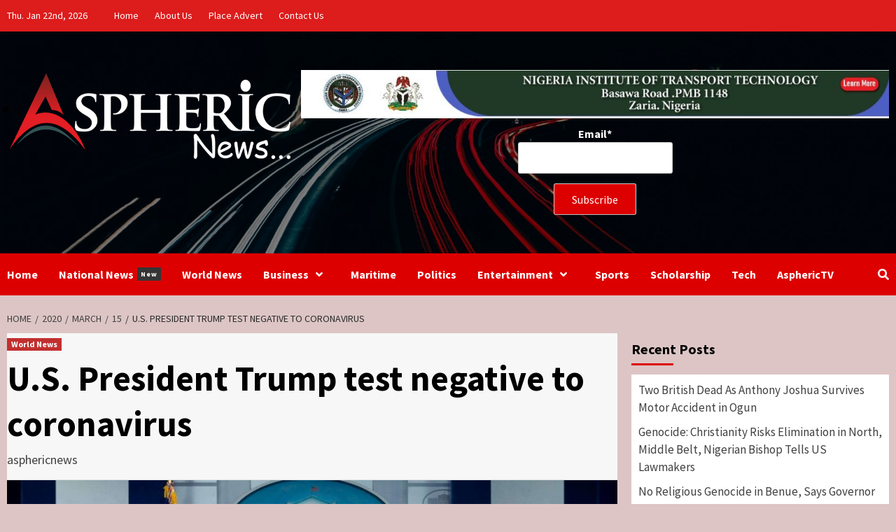

--- FILE ---
content_type: text/html; charset=UTF-8
request_url: https://asphericnews.com/2020/03/15/u-s-president-trump-test-negative-to-coronavirus/
body_size: 26900
content:
<!doctype html>
<html lang="en-GB">
<head>
    <script async src="https://pagead2.googlesyndication.com/pagead/js/adsbygoogle.js?client=ca-pub-3167408613599179"
     crossorigin="anonymous"></script>
    <meta charset="UTF-8">
    <meta name="viewport" content="width=device-width, initial-scale=1">
    <meta name='robots' content='index, follow, max-image-preview:large, max-snippet:-1, max-video-preview:-1' />
	<style>img:is([sizes="auto" i], [sizes^="auto," i]) { contain-intrinsic-size: 3000px 1500px }</style>
	
	<!-- This site is optimized with the Yoast SEO plugin v21.5 - https://yoast.com/wordpress/plugins/seo/ -->
	<title>U.S. President Trump test negative to coronavirus &#8211; Asphericnews</title>
	<meta name="description" content="United States President Donald Trump has tested negative for the coronavirus, according to a statement from the White House. Trump took the test on Friday, after coming into recent contact with two individuals who have tested positive for the virus." />
	<link rel="canonical" href="https://asphericnews.com/2020/03/15/u-s-president-trump-test-negative-to-coronavirus/" />
	<meta property="og:locale" content="en_GB" />
	<meta property="og:type" content="article" />
	<meta property="og:title" content="U.S. President Trump test negative to coronavirus &#8211; Asphericnews" />
	<meta property="og:description" content="United States President Donald Trump has tested negative for the coronavirus, according to a statement from the White House. Trump took the test on Friday, after coming into recent contact with two individuals who have tested positive for the virus." />
	<meta property="og:url" content="https://asphericnews.com/2020/03/15/u-s-president-trump-test-negative-to-coronavirus/" />
	<meta property="og:site_name" content="Asphericnews" />
	<meta property="article:publisher" content="http://www.facebook.com/officialasphericnews" />
	<meta property="article:published_time" content="2020-03-15T15:14:08+00:00" />
	<meta property="article:modified_time" content="2020-03-15T15:14:14+00:00" />
	<meta property="og:image" content="https://asphericnews.com/wp-content/uploads/2020/03/coro.jpg" />
	<meta property="og:image:width" content="1600" />
	<meta property="og:image:height" content="900" />
	<meta property="og:image:type" content="image/jpeg" />
	<meta name="author" content="asphericnews" />
	<meta name="twitter:card" content="summary_large_image" />
	<meta name="twitter:creator" content="@AsphericNews" />
	<meta name="twitter:site" content="@AsphericNews" />
	<meta name="twitter:label1" content="Written by" />
	<meta name="twitter:data1" content="asphericnews" />
	<meta name="twitter:label2" content="Estimated reading time" />
	<meta name="twitter:data2" content="1 minute" />
	<script type="application/ld+json" class="yoast-schema-graph">{"@context":"https://schema.org","@graph":[{"@type":"Article","@id":"https://asphericnews.com/2020/03/15/u-s-president-trump-test-negative-to-coronavirus/#article","isPartOf":{"@id":"https://asphericnews.com/2020/03/15/u-s-president-trump-test-negative-to-coronavirus/"},"author":{"name":"asphericnews","@id":"https://asphericnews.com/#/schema/person/6ee03ae56bd595ea810e134afc6a3519"},"headline":"U.S. President Trump test negative to coronavirus","datePublished":"2020-03-15T15:14:08+00:00","dateModified":"2020-03-15T15:14:14+00:00","mainEntityOfPage":{"@id":"https://asphericnews.com/2020/03/15/u-s-president-trump-test-negative-to-coronavirus/"},"wordCount":232,"commentCount":0,"publisher":{"@id":"https://asphericnews.com/#organization"},"image":{"@id":"https://asphericnews.com/2020/03/15/u-s-president-trump-test-negative-to-coronavirus/#primaryimage"},"thumbnailUrl":"https://asphericnews.com/wp-content/uploads/2020/03/coro.jpg","articleSection":["World News"],"inLanguage":"en-GB","potentialAction":[{"@type":"CommentAction","name":"Comment","target":["https://asphericnews.com/2020/03/15/u-s-president-trump-test-negative-to-coronavirus/#respond"]}]},{"@type":"WebPage","@id":"https://asphericnews.com/2020/03/15/u-s-president-trump-test-negative-to-coronavirus/","url":"https://asphericnews.com/2020/03/15/u-s-president-trump-test-negative-to-coronavirus/","name":"U.S. President Trump test negative to coronavirus &#8211; Asphericnews","isPartOf":{"@id":"https://asphericnews.com/#website"},"primaryImageOfPage":{"@id":"https://asphericnews.com/2020/03/15/u-s-president-trump-test-negative-to-coronavirus/#primaryimage"},"image":{"@id":"https://asphericnews.com/2020/03/15/u-s-president-trump-test-negative-to-coronavirus/#primaryimage"},"thumbnailUrl":"https://asphericnews.com/wp-content/uploads/2020/03/coro.jpg","datePublished":"2020-03-15T15:14:08+00:00","dateModified":"2020-03-15T15:14:14+00:00","description":"United States President Donald Trump has tested negative for the coronavirus, according to a statement from the White House. Trump took the test on Friday, after coming into recent contact with two individuals who have tested positive for the virus.","breadcrumb":{"@id":"https://asphericnews.com/2020/03/15/u-s-president-trump-test-negative-to-coronavirus/#breadcrumb"},"inLanguage":"en-GB","potentialAction":[{"@type":"ReadAction","target":["https://asphericnews.com/2020/03/15/u-s-president-trump-test-negative-to-coronavirus/"]}]},{"@type":"ImageObject","inLanguage":"en-GB","@id":"https://asphericnews.com/2020/03/15/u-s-president-trump-test-negative-to-coronavirus/#primaryimage","url":"https://asphericnews.com/wp-content/uploads/2020/03/coro.jpg","contentUrl":"https://asphericnews.com/wp-content/uploads/2020/03/coro.jpg","width":1600,"height":900},{"@type":"BreadcrumbList","@id":"https://asphericnews.com/2020/03/15/u-s-president-trump-test-negative-to-coronavirus/#breadcrumb","itemListElement":[{"@type":"ListItem","position":1,"name":"Home","item":"https://asphericnews.com/"},{"@type":"ListItem","position":2,"name":"U.S. President Trump test negative to coronavirus"}]},{"@type":"WebSite","@id":"https://asphericnews.com/#website","url":"https://asphericnews.com/","name":"aspheric news","description":"We light up the news sphere!","publisher":{"@id":"https://asphericnews.com/#organization"},"potentialAction":[{"@type":"SearchAction","target":{"@type":"EntryPoint","urlTemplate":"https://asphericnews.com/?s={search_term_string}"},"query-input":"required name=search_term_string"}],"inLanguage":"en-GB"},{"@type":"Organization","@id":"https://asphericnews.com/#organization","name":"Aspheric News","url":"https://asphericnews.com/","logo":{"@type":"ImageObject","inLanguage":"en-GB","@id":"https://asphericnews.com/#/schema/logo/image/","url":"https://asphericnews.com/wp-content/uploads/2020/01/aspheric-logo.jpg","contentUrl":"https://asphericnews.com/wp-content/uploads/2020/01/aspheric-logo.jpg","width":363,"height":126,"caption":"Aspheric News"},"image":{"@id":"https://asphericnews.com/#/schema/logo/image/"},"sameAs":["http://www.facebook.com/officialasphericnews","https://twitter.com/AsphericNews","http://www.instagram.com/aspheric.news","https://www.youtube.com/channel/UCFzoXN6WuY9EOiOka962ZdQ?view_as=subscriber"]},{"@type":"Person","@id":"https://asphericnews.com/#/schema/person/6ee03ae56bd595ea810e134afc6a3519","name":"asphericnews","image":{"@type":"ImageObject","inLanguage":"en-GB","@id":"https://asphericnews.com/#/schema/person/image/","url":"https://secure.gravatar.com/avatar/1732eb33f647e6661da5ec3f2521acdba1696191ea58a4f30fc2656b24acb795?s=96&d=mm&r=g","contentUrl":"https://secure.gravatar.com/avatar/1732eb33f647e6661da5ec3f2521acdba1696191ea58a4f30fc2656b24acb795?s=96&d=mm&r=g","caption":"asphericnews"},"sameAs":["https://asphericnews.com"],"url":"https://asphericnews.com/author/asphericnews/"}]}</script>
	<!-- / Yoast SEO plugin. -->


<link rel='dns-prefetch' href='//www.googletagmanager.com' />
<link rel='dns-prefetch' href='//fonts.googleapis.com' />
<link rel='dns-prefetch' href='//pagead2.googlesyndication.com' />
<link rel="alternate" type="application/rss+xml" title="Asphericnews &raquo; Feed" href="https://asphericnews.com/feed/" />
<link rel="alternate" type="application/rss+xml" title="Asphericnews &raquo; Comments Feed" href="https://asphericnews.com/comments/feed/" />
<link rel="alternate" type="application/rss+xml" title="Asphericnews &raquo; U.S. President Trump test negative to coronavirus Comments Feed" href="https://asphericnews.com/2020/03/15/u-s-president-trump-test-negative-to-coronavirus/feed/" />
<script type="text/javascript">
/* <![CDATA[ */
window._wpemojiSettings = {"baseUrl":"https:\/\/s.w.org\/images\/core\/emoji\/16.0.1\/72x72\/","ext":".png","svgUrl":"https:\/\/s.w.org\/images\/core\/emoji\/16.0.1\/svg\/","svgExt":".svg","source":{"concatemoji":"https:\/\/asphericnews.com\/wp-includes\/js\/wp-emoji-release.min.js?ver=6.8.3"}};
/*! This file is auto-generated */
!function(s,n){var o,i,e;function c(e){try{var t={supportTests:e,timestamp:(new Date).valueOf()};sessionStorage.setItem(o,JSON.stringify(t))}catch(e){}}function p(e,t,n){e.clearRect(0,0,e.canvas.width,e.canvas.height),e.fillText(t,0,0);var t=new Uint32Array(e.getImageData(0,0,e.canvas.width,e.canvas.height).data),a=(e.clearRect(0,0,e.canvas.width,e.canvas.height),e.fillText(n,0,0),new Uint32Array(e.getImageData(0,0,e.canvas.width,e.canvas.height).data));return t.every(function(e,t){return e===a[t]})}function u(e,t){e.clearRect(0,0,e.canvas.width,e.canvas.height),e.fillText(t,0,0);for(var n=e.getImageData(16,16,1,1),a=0;a<n.data.length;a++)if(0!==n.data[a])return!1;return!0}function f(e,t,n,a){switch(t){case"flag":return n(e,"\ud83c\udff3\ufe0f\u200d\u26a7\ufe0f","\ud83c\udff3\ufe0f\u200b\u26a7\ufe0f")?!1:!n(e,"\ud83c\udde8\ud83c\uddf6","\ud83c\udde8\u200b\ud83c\uddf6")&&!n(e,"\ud83c\udff4\udb40\udc67\udb40\udc62\udb40\udc65\udb40\udc6e\udb40\udc67\udb40\udc7f","\ud83c\udff4\u200b\udb40\udc67\u200b\udb40\udc62\u200b\udb40\udc65\u200b\udb40\udc6e\u200b\udb40\udc67\u200b\udb40\udc7f");case"emoji":return!a(e,"\ud83e\udedf")}return!1}function g(e,t,n,a){var r="undefined"!=typeof WorkerGlobalScope&&self instanceof WorkerGlobalScope?new OffscreenCanvas(300,150):s.createElement("canvas"),o=r.getContext("2d",{willReadFrequently:!0}),i=(o.textBaseline="top",o.font="600 32px Arial",{});return e.forEach(function(e){i[e]=t(o,e,n,a)}),i}function t(e){var t=s.createElement("script");t.src=e,t.defer=!0,s.head.appendChild(t)}"undefined"!=typeof Promise&&(o="wpEmojiSettingsSupports",i=["flag","emoji"],n.supports={everything:!0,everythingExceptFlag:!0},e=new Promise(function(e){s.addEventListener("DOMContentLoaded",e,{once:!0})}),new Promise(function(t){var n=function(){try{var e=JSON.parse(sessionStorage.getItem(o));if("object"==typeof e&&"number"==typeof e.timestamp&&(new Date).valueOf()<e.timestamp+604800&&"object"==typeof e.supportTests)return e.supportTests}catch(e){}return null}();if(!n){if("undefined"!=typeof Worker&&"undefined"!=typeof OffscreenCanvas&&"undefined"!=typeof URL&&URL.createObjectURL&&"undefined"!=typeof Blob)try{var e="postMessage("+g.toString()+"("+[JSON.stringify(i),f.toString(),p.toString(),u.toString()].join(",")+"));",a=new Blob([e],{type:"text/javascript"}),r=new Worker(URL.createObjectURL(a),{name:"wpTestEmojiSupports"});return void(r.onmessage=function(e){c(n=e.data),r.terminate(),t(n)})}catch(e){}c(n=g(i,f,p,u))}t(n)}).then(function(e){for(var t in e)n.supports[t]=e[t],n.supports.everything=n.supports.everything&&n.supports[t],"flag"!==t&&(n.supports.everythingExceptFlag=n.supports.everythingExceptFlag&&n.supports[t]);n.supports.everythingExceptFlag=n.supports.everythingExceptFlag&&!n.supports.flag,n.DOMReady=!1,n.readyCallback=function(){n.DOMReady=!0}}).then(function(){return e}).then(function(){var e;n.supports.everything||(n.readyCallback(),(e=n.source||{}).concatemoji?t(e.concatemoji):e.wpemoji&&e.twemoji&&(t(e.twemoji),t(e.wpemoji)))}))}((window,document),window._wpemojiSettings);
/* ]]> */
</script>
<style id='wp-emoji-styles-inline-css' type='text/css'>

	img.wp-smiley, img.emoji {
		display: inline !important;
		border: none !important;
		box-shadow: none !important;
		height: 1em !important;
		width: 1em !important;
		margin: 0 0.07em !important;
		vertical-align: -0.1em !important;
		background: none !important;
		padding: 0 !important;
	}
</style>
<link rel='stylesheet' id='wp-block-library-css' href='https://asphericnews.com/wp-includes/css/dist/block-library/style.min.css?ver=6.8.3' type='text/css' media='all' />
<style id='classic-theme-styles-inline-css' type='text/css'>
/*! This file is auto-generated */
.wp-block-button__link{color:#fff;background-color:#32373c;border-radius:9999px;box-shadow:none;text-decoration:none;padding:calc(.667em + 2px) calc(1.333em + 2px);font-size:1.125em}.wp-block-file__button{background:#32373c;color:#fff;text-decoration:none}
</style>
<style id='global-styles-inline-css' type='text/css'>
:root{--wp--preset--aspect-ratio--square: 1;--wp--preset--aspect-ratio--4-3: 4/3;--wp--preset--aspect-ratio--3-4: 3/4;--wp--preset--aspect-ratio--3-2: 3/2;--wp--preset--aspect-ratio--2-3: 2/3;--wp--preset--aspect-ratio--16-9: 16/9;--wp--preset--aspect-ratio--9-16: 9/16;--wp--preset--color--black: #000000;--wp--preset--color--cyan-bluish-gray: #abb8c3;--wp--preset--color--white: #ffffff;--wp--preset--color--pale-pink: #f78da7;--wp--preset--color--vivid-red: #cf2e2e;--wp--preset--color--luminous-vivid-orange: #ff6900;--wp--preset--color--luminous-vivid-amber: #fcb900;--wp--preset--color--light-green-cyan: #7bdcb5;--wp--preset--color--vivid-green-cyan: #00d084;--wp--preset--color--pale-cyan-blue: #8ed1fc;--wp--preset--color--vivid-cyan-blue: #0693e3;--wp--preset--color--vivid-purple: #9b51e0;--wp--preset--gradient--vivid-cyan-blue-to-vivid-purple: linear-gradient(135deg,rgba(6,147,227,1) 0%,rgb(155,81,224) 100%);--wp--preset--gradient--light-green-cyan-to-vivid-green-cyan: linear-gradient(135deg,rgb(122,220,180) 0%,rgb(0,208,130) 100%);--wp--preset--gradient--luminous-vivid-amber-to-luminous-vivid-orange: linear-gradient(135deg,rgba(252,185,0,1) 0%,rgba(255,105,0,1) 100%);--wp--preset--gradient--luminous-vivid-orange-to-vivid-red: linear-gradient(135deg,rgba(255,105,0,1) 0%,rgb(207,46,46) 100%);--wp--preset--gradient--very-light-gray-to-cyan-bluish-gray: linear-gradient(135deg,rgb(238,238,238) 0%,rgb(169,184,195) 100%);--wp--preset--gradient--cool-to-warm-spectrum: linear-gradient(135deg,rgb(74,234,220) 0%,rgb(151,120,209) 20%,rgb(207,42,186) 40%,rgb(238,44,130) 60%,rgb(251,105,98) 80%,rgb(254,248,76) 100%);--wp--preset--gradient--blush-light-purple: linear-gradient(135deg,rgb(255,206,236) 0%,rgb(152,150,240) 100%);--wp--preset--gradient--blush-bordeaux: linear-gradient(135deg,rgb(254,205,165) 0%,rgb(254,45,45) 50%,rgb(107,0,62) 100%);--wp--preset--gradient--luminous-dusk: linear-gradient(135deg,rgb(255,203,112) 0%,rgb(199,81,192) 50%,rgb(65,88,208) 100%);--wp--preset--gradient--pale-ocean: linear-gradient(135deg,rgb(255,245,203) 0%,rgb(182,227,212) 50%,rgb(51,167,181) 100%);--wp--preset--gradient--electric-grass: linear-gradient(135deg,rgb(202,248,128) 0%,rgb(113,206,126) 100%);--wp--preset--gradient--midnight: linear-gradient(135deg,rgb(2,3,129) 0%,rgb(40,116,252) 100%);--wp--preset--font-size--small: 13px;--wp--preset--font-size--medium: 20px;--wp--preset--font-size--large: 36px;--wp--preset--font-size--x-large: 42px;--wp--preset--spacing--20: 0.44rem;--wp--preset--spacing--30: 0.67rem;--wp--preset--spacing--40: 1rem;--wp--preset--spacing--50: 1.5rem;--wp--preset--spacing--60: 2.25rem;--wp--preset--spacing--70: 3.38rem;--wp--preset--spacing--80: 5.06rem;--wp--preset--shadow--natural: 6px 6px 9px rgba(0, 0, 0, 0.2);--wp--preset--shadow--deep: 12px 12px 50px rgba(0, 0, 0, 0.4);--wp--preset--shadow--sharp: 6px 6px 0px rgba(0, 0, 0, 0.2);--wp--preset--shadow--outlined: 6px 6px 0px -3px rgba(255, 255, 255, 1), 6px 6px rgba(0, 0, 0, 1);--wp--preset--shadow--crisp: 6px 6px 0px rgba(0, 0, 0, 1);}:where(.is-layout-flex){gap: 0.5em;}:where(.is-layout-grid){gap: 0.5em;}body .is-layout-flex{display: flex;}.is-layout-flex{flex-wrap: wrap;align-items: center;}.is-layout-flex > :is(*, div){margin: 0;}body .is-layout-grid{display: grid;}.is-layout-grid > :is(*, div){margin: 0;}:where(.wp-block-columns.is-layout-flex){gap: 2em;}:where(.wp-block-columns.is-layout-grid){gap: 2em;}:where(.wp-block-post-template.is-layout-flex){gap: 1.25em;}:where(.wp-block-post-template.is-layout-grid){gap: 1.25em;}.has-black-color{color: var(--wp--preset--color--black) !important;}.has-cyan-bluish-gray-color{color: var(--wp--preset--color--cyan-bluish-gray) !important;}.has-white-color{color: var(--wp--preset--color--white) !important;}.has-pale-pink-color{color: var(--wp--preset--color--pale-pink) !important;}.has-vivid-red-color{color: var(--wp--preset--color--vivid-red) !important;}.has-luminous-vivid-orange-color{color: var(--wp--preset--color--luminous-vivid-orange) !important;}.has-luminous-vivid-amber-color{color: var(--wp--preset--color--luminous-vivid-amber) !important;}.has-light-green-cyan-color{color: var(--wp--preset--color--light-green-cyan) !important;}.has-vivid-green-cyan-color{color: var(--wp--preset--color--vivid-green-cyan) !important;}.has-pale-cyan-blue-color{color: var(--wp--preset--color--pale-cyan-blue) !important;}.has-vivid-cyan-blue-color{color: var(--wp--preset--color--vivid-cyan-blue) !important;}.has-vivid-purple-color{color: var(--wp--preset--color--vivid-purple) !important;}.has-black-background-color{background-color: var(--wp--preset--color--black) !important;}.has-cyan-bluish-gray-background-color{background-color: var(--wp--preset--color--cyan-bluish-gray) !important;}.has-white-background-color{background-color: var(--wp--preset--color--white) !important;}.has-pale-pink-background-color{background-color: var(--wp--preset--color--pale-pink) !important;}.has-vivid-red-background-color{background-color: var(--wp--preset--color--vivid-red) !important;}.has-luminous-vivid-orange-background-color{background-color: var(--wp--preset--color--luminous-vivid-orange) !important;}.has-luminous-vivid-amber-background-color{background-color: var(--wp--preset--color--luminous-vivid-amber) !important;}.has-light-green-cyan-background-color{background-color: var(--wp--preset--color--light-green-cyan) !important;}.has-vivid-green-cyan-background-color{background-color: var(--wp--preset--color--vivid-green-cyan) !important;}.has-pale-cyan-blue-background-color{background-color: var(--wp--preset--color--pale-cyan-blue) !important;}.has-vivid-cyan-blue-background-color{background-color: var(--wp--preset--color--vivid-cyan-blue) !important;}.has-vivid-purple-background-color{background-color: var(--wp--preset--color--vivid-purple) !important;}.has-black-border-color{border-color: var(--wp--preset--color--black) !important;}.has-cyan-bluish-gray-border-color{border-color: var(--wp--preset--color--cyan-bluish-gray) !important;}.has-white-border-color{border-color: var(--wp--preset--color--white) !important;}.has-pale-pink-border-color{border-color: var(--wp--preset--color--pale-pink) !important;}.has-vivid-red-border-color{border-color: var(--wp--preset--color--vivid-red) !important;}.has-luminous-vivid-orange-border-color{border-color: var(--wp--preset--color--luminous-vivid-orange) !important;}.has-luminous-vivid-amber-border-color{border-color: var(--wp--preset--color--luminous-vivid-amber) !important;}.has-light-green-cyan-border-color{border-color: var(--wp--preset--color--light-green-cyan) !important;}.has-vivid-green-cyan-border-color{border-color: var(--wp--preset--color--vivid-green-cyan) !important;}.has-pale-cyan-blue-border-color{border-color: var(--wp--preset--color--pale-cyan-blue) !important;}.has-vivid-cyan-blue-border-color{border-color: var(--wp--preset--color--vivid-cyan-blue) !important;}.has-vivid-purple-border-color{border-color: var(--wp--preset--color--vivid-purple) !important;}.has-vivid-cyan-blue-to-vivid-purple-gradient-background{background: var(--wp--preset--gradient--vivid-cyan-blue-to-vivid-purple) !important;}.has-light-green-cyan-to-vivid-green-cyan-gradient-background{background: var(--wp--preset--gradient--light-green-cyan-to-vivid-green-cyan) !important;}.has-luminous-vivid-amber-to-luminous-vivid-orange-gradient-background{background: var(--wp--preset--gradient--luminous-vivid-amber-to-luminous-vivid-orange) !important;}.has-luminous-vivid-orange-to-vivid-red-gradient-background{background: var(--wp--preset--gradient--luminous-vivid-orange-to-vivid-red) !important;}.has-very-light-gray-to-cyan-bluish-gray-gradient-background{background: var(--wp--preset--gradient--very-light-gray-to-cyan-bluish-gray) !important;}.has-cool-to-warm-spectrum-gradient-background{background: var(--wp--preset--gradient--cool-to-warm-spectrum) !important;}.has-blush-light-purple-gradient-background{background: var(--wp--preset--gradient--blush-light-purple) !important;}.has-blush-bordeaux-gradient-background{background: var(--wp--preset--gradient--blush-bordeaux) !important;}.has-luminous-dusk-gradient-background{background: var(--wp--preset--gradient--luminous-dusk) !important;}.has-pale-ocean-gradient-background{background: var(--wp--preset--gradient--pale-ocean) !important;}.has-electric-grass-gradient-background{background: var(--wp--preset--gradient--electric-grass) !important;}.has-midnight-gradient-background{background: var(--wp--preset--gradient--midnight) !important;}.has-small-font-size{font-size: var(--wp--preset--font-size--small) !important;}.has-medium-font-size{font-size: var(--wp--preset--font-size--medium) !important;}.has-large-font-size{font-size: var(--wp--preset--font-size--large) !important;}.has-x-large-font-size{font-size: var(--wp--preset--font-size--x-large) !important;}
:where(.wp-block-post-template.is-layout-flex){gap: 1.25em;}:where(.wp-block-post-template.is-layout-grid){gap: 1.25em;}
:where(.wp-block-columns.is-layout-flex){gap: 2em;}:where(.wp-block-columns.is-layout-grid){gap: 2em;}
:root :where(.wp-block-pullquote){font-size: 1.5em;line-height: 1.6;}
</style>
<link rel='stylesheet' id='email-subscribers-css' href='https://asphericnews.com/wp-content/plugins/email-subscribers/lite/public/css/email-subscribers-public.css?ver=5.9.14' type='text/css' media='all' />
<link rel='stylesheet' id='font-awesome-v5-css' href='https://asphericnews.com/wp-content/themes/covernews-pro/assets/font-awesome-v5/css/fontawesome-all.min.css?ver=6.8.3' type='text/css' media='all' />
<link rel='stylesheet' id='bootstrap-css' href='https://asphericnews.com/wp-content/themes/covernews-pro/assets/bootstrap/css/bootstrap.min.css?ver=6.8.3' type='text/css' media='all' />
<link rel='stylesheet' id='slick-css' href='https://asphericnews.com/wp-content/themes/covernews-pro/assets/slick/css/slick.min.css?ver=6.8.3' type='text/css' media='all' />
<link rel='stylesheet' id='sidr-css' href='https://asphericnews.com/wp-content/themes/covernews-pro/assets/sidr/css/jquery.sidr.dark.css?ver=6.8.3' type='text/css' media='all' />
<link rel='stylesheet' id='magnific-popup-css' href='https://asphericnews.com/wp-content/themes/covernews-pro/assets/magnific-popup/magnific-popup.css?ver=6.8.3' type='text/css' media='all' />
<link rel='stylesheet' id='sliderpro-css' href='https://asphericnews.com/wp-content/themes/covernews-pro/assets/slider-pro/css/slider-pro.min.css?ver=6.8.3' type='text/css' media='all' />
<link rel='stylesheet' id='covernews-google-fonts-css' href='https://fonts.googleapis.com/css?family=Source%20Sans%20Pro:400,400i,700,700i|Source%20Sans%20Pro:400,400i,700,700i&#038;subset=latin,latin-ext' type='text/css' media='all' />
<link rel='stylesheet' id='covernews-style-css' href='https://asphericnews.com/wp-content/themes/covernews-pro/style.css?ver=6.8.3' type='text/css' media='all' />
<style id='covernews-style-inline-css' type='text/css'>


                body .top-masthead {
        background: #dd1c1c;
        }


    
                body .top-masthead,
        body .top-masthead a {
        color: #ffffff;

        }

    
                body .offcanvas-menu span,
        body .data-bg,
        body .primary-color {
        background-color: #2a2a2a;
        }

        body{
        color: #2a2a2a;
        }
    
                body .secondary-color,
        body button,
        body input[type="button"],
        body input[type="reset"],
        body input[type="submit"],
        body .site-content .search-form .search-submit,
        body .site-footer .search-form .search-submit,
        body .main-navigation,
        body .em-post-format i,
        body span.header-after:after,
        body #secondary .widget-title span:after,
        body .af-tabs.nav-tabs > li.active > a:after,
        body .af-tabs.nav-tabs > li > a:hover:after,
        body .exclusive-posts .exclusive-now,
        body span.trending-no,
        body .tagcloud a:hover{
        background: #dd0000;
        }

        body a:hover,
        body a:focus,
        body a:active,
        body .figure-categories-2 .cat-links a
        {
        color: #dd0000;
        }


        body #loader:after {

        border-left-color: #dd0000;

        }


    

                

        a{
        color: #404040;

        }

        .af-tabs.nav-tabs > li.active > a,
        .af-tabs.nav-tabs > li:hover > a,
        .af-tabs.nav-tabs > li:focus > a{
        color: #404040;
        }

        .social-widget-menu ul li a,
        .em-author-details ul li a,
        .tagcloud a {
        border-color: #404040;
        }

        a:visited{
        color: #404040;
        }
    
                body h1,
        body h2,
        body h2 span,
        body h3,
        body h4,
        body h5,
        body h6,
        body #primary .widget-title,
        body .af-tabs.nav-tabs > li.active > a, .af-tabs.nav-tabs > li:hover > a, .af-tabs.nav-tabs > li:focus > a{
        color: #000000;

        }
    
                body h1,
        body h2,
        body h2 span,
        body h3,
        body h4,
        body h5,
        body h6 {
        line-height: 1.3;
        }
    
        
        body .main-navigation .menu ul.menu-desktop > li > a,
        body .navigation-container .icon-search
        {
        color: #ffffff;
        }

        body .main-navigation .menu ul.menu-desktop > li > a:visited
        {
        color: #ffffff;
        }

    
        
        body span.menu-description
        {
        background: #353535;
        }

    
        
        body span.menu-description
        {
        color: #ffffff;
        }

    

        
        body h3.article-title.article-title-1 a,
        body .trending-posts-carousel h3.article-title a,
        body .exclusive-slides a
        {
        color: #0066bf;
        }

        body h3.article-title.article-title-1 a:visited,
        body .trending-posts-carousel h3.article-title a:visited,
        body .exclusive-slides a:visited
        {
        color: #0066bf;
        }

    
                body .slider-figcaption-1 .slide-title a,
        body .categorized-story .title-heading .article-title-2 a,
        body .full-plus-list .spotlight-post:first-of-type figcaption h3 a{
        color: #ffffff;
        }

        body .slider-figcaption-1 .slide-title a:visited,
        body .categorized-story .title-heading .article-title-2 a:visited,
        body .full-plus-list .spotlight-post:first-of-type figcaption h3 a:visited{
        color: #ffffff;
        }


    
                body .figure-categories-bg .em-post-format:before{
        background: #000000;
        }
        body .em-post-format{
        color: #000000;
        }

    

                body,
        body button,
        body input,
        body select,
        body optgroup,
        body textarea {
        font-family: Source Sans Pro;
        }

    
                body h1,
        body h2,
        body h3,
        body h4,
        body h5,
        body h6,
        body .main-navigation a,
        body .font-family-1,
        body .site-description,
        body .trending-posts-line,
        body .exclusive-posts,
        body .widget-title,
        body .em-widget-subtitle,
        body .grid-item-metadata .item-metadata,
        body .af-navcontrols .slide-count,
        body .figure-categories .cat-links,
        body .nav-links a {
        font-family: Source Sans Pro;
        }

    

                .article-title, .site-branding .site-title, .main-navigation .menu ul li a, .slider-figcaption .slide-title {
        letter-spacing: 0px;
        line-height: 1.3;
        }

            <!--        category color starts-->

        
        body .figure-categories .cat-links a.category-color-1 {
        background-color: #bb1919;
        }

        body .trending-story .figure-categories .cat-links a.covernews-categories.category-color-1,
        body .list .spotlight-post .figure-categories .cat-links a.covernews-categories.category-color-1,
        body .full-plus-list .spotlight-post .figure-categories .cat-links a.covernews-categories.category-color-1,
        body .covernews_tabbed_posts_widget .figure-categories .cat-links a.covernews-categories.category-color-1,
        body .trending-posts-vertical-carousel .figure-categories .cat-links a.covernews-categories.category-color-1

        {
        color: #bb1919;
        }

        body .full-plus-list .spotlight-post:first-of-type .figure-categories .cat-links a.covernews-categories.category-color-1,
        body .full-plus-list .spotlight-post:first-of-type .figure-categories .cat-links a.covernews-categories,
        body .figure-categories .cat-links a.covernews-categories
        {
        color: #ffffff;
        background-color: #bb1919;
        }

        body span.header-after.category-color-1:after{
        background: #bb1919;
        }

    

        
        body .figure-categories .cat-links a.category-color-2 {
        background-color: #2a4051;
        }

        body .trending-story .figure-categories .cat-links a.covernews-categories.category-color-2,
        body .list .spotlight-post .figure-categories .cat-links a.covernews-categories.category-color-2,
        body .full-plus-list .spotlight-post .figure-categories .cat-links a.covernews-categories.category-color-2,
        body .covernews_tabbed_posts_widget .figure-categories .cat-links a.covernews-categories.category-color-2,
        body .trending-posts-vertical-carousel .figure-categories .cat-links a.covernews-categories.category-color-2
        {
        color: #2a4051;
        }

        body .full-plus-list .spotlight-post:first-of-type .figure-categories .cat-links a.covernews-categories.category-color-2{
        color: #ffffff;
        background-color: #2a4051;
        }

        body span.header-after.category-color-2:after{
        background: #2a4051;
        }
    
        
        body .figure-categories .cat-links a.category-color-3 {
        background-color: #d60000;
        }

        body .trending-story .figure-categories .cat-links a.covernews-categories.category-color-3,
        body .list .spotlight-post .figure-categories .cat-links a.covernews-categories.category-color-3,
        body .full-plus-list .spotlight-post .figure-categories .cat-links a.covernews-categories.category-color-3,
        body .covernews_tabbed_posts_widget .figure-categories .cat-links a.covernews-categories.category-color-3,
        body .trending-posts-vertical-carousel .figure-categories .cat-links a.covernews-categories.category-color-3
        {
        color: #d60000;
        }

        body .full-plus-list .spotlight-post:first-of-type .figure-categories .cat-links a.covernews-categories.category-color-3{
        color: #ffffff;
        background-color: #d60000;
        }

        body span.header-after.category-color-3:after{
        background: #d60000;
        }
    
        
        body .figure-categories .cat-links a.category-color-4 {
        background-color: #e91e63;
        }

        body .trending-story .figure-categories .cat-links a.covernews-categories.category-color-4,
        body .list .spotlight-post .figure-categories .cat-links a.covernews-categories.category-color-4,
        body .full-plus-list .spotlight-post .figure-categories .cat-links a.covernews-categories.category-color-4,
        body .covernews_tabbed_posts_widget .figure-categories .cat-links a.covernews-categories.category-color-4,
        body .trending-posts-vertical-carousel .figure-categories .cat-links a.covernews-categories.category-color-4
        {
        color: #e91e63;
        }

        body .full-plus-list .spotlight-post:first-of-type .figure-categories .cat-links a.covernews-categories.category-color-4{
        color: #ffffff;
        background-color: #e91e63;
        }

        body span.header-after.category-color-4:after{
        background: #e91e63;
        }
    
        
        body .figure-categories .cat-links a.category-color-5 {
        background-color: #f99500;
        }

        body .trending-story .figure-categories .cat-links a.covernews-categories.category-color-5,
        body .list .spotlight-post .figure-categories .cat-links a.covernews-categories.category-color-5,
        body .full-plus-list .spotlight-post .figure-categories .cat-links a.covernews-categories.category-color-5,
        body .covernews_tabbed_posts_widget .figure-categories .cat-links a.covernews-categories.category-color-5,
        body .trending-posts-vertical-carousel .figure-categories .cat-links a.covernews-categories.category-color-5
        {
        color: #f99500;
        }

        body .full-plus-list .spotlight-post:first-of-type .figure-categories .cat-links a.covernews-categories.category-color-5{
        color: #ffffff;
        background-color: #f99500;
        }

        body span.header-after.category-color-5:after{
        background: #f99500;
        }
    
        
        body .figure-categories .cat-links a.category-color-6 {
        background-color: #61c436;
        }

        body .trending-story .figure-categories .cat-links a.covernews-categories.category-color-6,
        body .list .spotlight-post .figure-categories .cat-links a.covernews-categories.category-color-6,
        body .full-plus-list .spotlight-post .figure-categories .cat-links a.covernews-categories.category-color-6,
        body .covernews_tabbed_posts_widget .figure-categories .cat-links a.covernews-categories.category-color-6,
        body .trending-posts-vertical-carousel .figure-categories .cat-links a.covernews-categories.category-color-6
        {
        color: #61c436;
        }

        body .full-plus-list .spotlight-post:first-of-type .figure-categories .cat-links a.covernews-categories.category-color-6{
        color: #ffffff;
        background-color: #61c436;
        }

        body span.header-after.category-color-6:after{
        background: #61c436;
        }
    
        
        body .figure-categories .cat-links a.category-color-7 {
        background-color: #a66bbe;
        }

        body .trending-story .figure-categories .cat-links a.covernews-categories.category-color-7,
        body .list .spotlight-post .figure-categories .cat-links a.covernews-categories.category-color-7,
        body .full-plus-list .spotlight-post .figure-categories .cat-links a.covernews-categories.category-color-7,
        body .covernews_tabbed_posts_widget .figure-categories .cat-links a.covernews-categories.category-color-7,
        body .trending-posts-vertical-carousel .figure-categories .cat-links a.covernews-categories.category-color-7
        {
        color: #a66bbe;
        }

        body .full-plus-list .spotlight-post:first-of-type .figure-categories .cat-links a.covernews-categories.category-color-7{
        color: #ffffff;
        background-color: #a66bbe;
        }

        body span.header-after.category-color-7:after{
        background: #a66bbe;
        }
    
        
        body .figure-categories .cat-links a.category-color-8 {
        background-color: #ffffff;
        color: #404040;
        }

        body .trending-story .figure-categories .cat-links a.covernews-categories.category-color-8,
        body .list .spotlight-post .figure-categories .cat-links a.covernews-categories.category-color-8,
        body .full-plus-list .spotlight-post .figure-categories .cat-links a.covernews-categories.category-color-8,
        body .covernews_tabbed_posts_widget .figure-categories .cat-links a.covernews-categories.category-color-8,
        body .trending-posts-vertical-carousel .figure-categories .cat-links a.covernews-categories.category-color-8
        {
        color: #404040;
        }

        body .full-plus-list .spotlight-post:first-of-type .figure-categories .cat-links a.covernews-categories.category-color-8{
        color: #404040;
        background-color: #ffffff;
        }

        body span.header-after.category-color-8:after{
        background: #ffffff;
        color: #404040;
        }
    
                body .site-footer .primary-footer{
        background: #000000;

        }

    
                body .site-footer,
        body .site-footer .widget-title span,
        body .site-footer .site-title a,
        body .site-footer .site-description,
        body .site-footer a {
        color: #ffffff;

        }

        .site-footer .social-widget-menu ul li a,
        .site-footer .em-author-details ul li a,
        .site-footer .tagcloud a
        {
        border-color: #ffffff;
        }

        .site-footer a:visited {
        color: #ffffff;
        }


    
                body .site-info {
        background: #000000;

        }

    
                body .site-info,
        body .site-info a {
        color: #ffffff;

        }

    
                body .mailchimp-block {
        background: #1f2125;

        }
    

                body .mc4wp-form-fields input[type="text"], body .mc4wp-form-fields input[type="email"] {
        border-color: #4d5b73;

        }
    
        @media only screen and (min-width: 1025px) and (max-width: 1599px) {

                body .af-main-banner .slider-figcaption .slide-title {
        font-size: 40px;
        }


    

        
        body .af-tabs.nav-tabs > li > a,
        body #secondary .af-tabs.nav-tabs > li > a,
        body #primary .af-tabs.nav-tabs > li > a,
        body footer .widget-title,
        body #secondary .widget-title span,
        body span.header-after
        {
        font-size: 20px;
        }

    

        
        body.archive .content-area .page-title,
        body.search-results .content-area .header-title-wrapper .page-title,
        body header.entry-header h1.entry-title{
        font-size: 50px;
        }

    
                body #primary .em-widget-subtitle {
        font-size: 20px;
        }

    

        }
        <!--        end if media query-->

        
</style>
<link rel='stylesheet' id='heateor_sss_frontend_css-css' href='https://asphericnews.com/wp-content/plugins/sassy-social-share/public/css/sassy-social-share-public.css?ver=3.3.58' type='text/css' media='all' />
<style id='heateor_sss_frontend_css-inline-css' type='text/css'>
.heateor_sss_button_instagram span.heateor_sss_svg,a.heateor_sss_instagram span.heateor_sss_svg{background:radial-gradient(circle at 30% 107%,#fdf497 0,#fdf497 5%,#fd5949 45%,#d6249f 60%,#285aeb 90%)}.heateor_sss_horizontal_sharing .heateor_sss_svg,.heateor_sss_standard_follow_icons_container .heateor_sss_svg{color:#fff;border-width:0px;border-style:solid;border-color:transparent}.heateor_sss_horizontal_sharing .heateorSssTCBackground{color:#666}.heateor_sss_horizontal_sharing span.heateor_sss_svg:hover,.heateor_sss_standard_follow_icons_container span.heateor_sss_svg:hover{border-color:transparent;}.heateor_sss_vertical_sharing span.heateor_sss_svg,.heateor_sss_floating_follow_icons_container span.heateor_sss_svg{color:#fff;border-width:0px;border-style:solid;border-color:transparent;}.heateor_sss_vertical_sharing .heateorSssTCBackground{color:#666;}.heateor_sss_vertical_sharing span.heateor_sss_svg:hover,.heateor_sss_floating_follow_icons_container span.heateor_sss_svg:hover{border-color:transparent;}@media screen and (max-width:783px) {.heateor_sss_vertical_sharing{display:none!important}}div.heateor_sss_mobile_footer{display:none;}@media screen and (max-width:783px){div.heateor_sss_bottom_sharing .heateorSssTCBackground{background-color:white}div.heateor_sss_bottom_sharing{width:100%!important;left:0!important;}div.heateor_sss_bottom_sharing a{width:11.111111111111% !important;}div.heateor_sss_bottom_sharing .heateor_sss_svg{width: 100% !important;}div.heateor_sss_bottom_sharing div.heateorSssTotalShareCount{font-size:1em!important;line-height:0px!important}div.heateor_sss_bottom_sharing div.heateorSssTotalShareText{font-size:.7em!important;line-height:0px!important}div.heateor_sss_mobile_footer{display:block;height:0px;}.heateor_sss_bottom_sharing{padding:0!important;display:block!important;width:auto!important;bottom:-2px!important;top: auto!important;}.heateor_sss_bottom_sharing .heateor_sss_square_count{line-height:inherit;}.heateor_sss_bottom_sharing .heateorSssSharingArrow{display:none;}.heateor_sss_bottom_sharing .heateorSssTCBackground{margin-right:1.1em!important}}
</style>
<script type="text/javascript" src="https://asphericnews.com/wp-includes/js/jquery/jquery.min.js?ver=3.7.1" id="jquery-core-js"></script>
<script type="text/javascript" src="https://asphericnews.com/wp-includes/js/jquery/jquery-migrate.min.js?ver=3.4.1" id="jquery-migrate-js"></script>

<!-- Google tag (gtag.js) snippet added by Site Kit -->
<!-- Google Analytics snippet added by Site Kit -->
<script type="text/javascript" src="https://www.googletagmanager.com/gtag/js?id=G-3H0Q7DDXCM" id="google_gtagjs-js" async></script>
<script type="text/javascript" id="google_gtagjs-js-after">
/* <![CDATA[ */
window.dataLayer = window.dataLayer || [];function gtag(){dataLayer.push(arguments);}
gtag("set","linker",{"domains":["asphericnews.com"]});
gtag("js", new Date());
gtag("set", "developer_id.dZTNiMT", true);
gtag("config", "G-3H0Q7DDXCM");
/* ]]> */
</script>
<link rel="https://api.w.org/" href="https://asphericnews.com/wp-json/" /><link rel="alternate" title="JSON" type="application/json" href="https://asphericnews.com/wp-json/wp/v2/posts/3681" /><link rel="EditURI" type="application/rsd+xml" title="RSD" href="https://asphericnews.com/xmlrpc.php?rsd" />
<meta name="generator" content="WordPress 6.8.3" />
<link rel='shortlink' href='https://asphericnews.com/?p=3681' />
<link rel="alternate" title="oEmbed (JSON)" type="application/json+oembed" href="https://asphericnews.com/wp-json/oembed/1.0/embed?url=https%3A%2F%2Fasphericnews.com%2F2020%2F03%2F15%2Fu-s-president-trump-test-negative-to-coronavirus%2F" />
<link rel="alternate" title="oEmbed (XML)" type="text/xml+oembed" href="https://asphericnews.com/wp-json/oembed/1.0/embed?url=https%3A%2F%2Fasphericnews.com%2F2020%2F03%2F15%2Fu-s-president-trump-test-negative-to-coronavirus%2F&#038;format=xml" />
<meta name="generator" content="Site Kit by Google 1.170.0" /><script async src="https://pagead2.googlesyndication.com/pagead/js/adsbygoogle.js?client=ca-pub-3167408613599179"
     crossorigin="anonymous"></script><link rel="pingback" href="https://asphericnews.com/xmlrpc.php">
<!-- Google AdSense meta tags added by Site Kit -->
<meta name="google-adsense-platform-account" content="ca-host-pub-2644536267352236">
<meta name="google-adsense-platform-domain" content="sitekit.withgoogle.com">
<!-- End Google AdSense meta tags added by Site Kit -->
<style type="text/css">.recentcomments a{display:inline !important;padding:0 !important;margin:0 !important;}</style>      <meta name="onesignal" content="wordpress-plugin"/>
            <script>

      window.OneSignal = window.OneSignal || [];

      OneSignal.push( function() {
        OneSignal.SERVICE_WORKER_UPDATER_PATH = "OneSignalSDKUpdaterWorker.js.php";
                      OneSignal.SERVICE_WORKER_PATH = "OneSignalSDKWorker.js.php";
                      OneSignal.SERVICE_WORKER_PARAM = { scope: "/" };
        OneSignal.setDefaultNotificationUrl("https://asphericnews.com");
        var oneSignal_options = {};
        window._oneSignalInitOptions = oneSignal_options;

        oneSignal_options['wordpress'] = true;
oneSignal_options['appId'] = '92541a63-79b2-4dcd-a96f-5ecc74c51f0b';
oneSignal_options['allowLocalhostAsSecureOrigin'] = true;
oneSignal_options['welcomeNotification'] = { };
oneSignal_options['welcomeNotification']['title'] = "Aspheric News";
oneSignal_options['welcomeNotification']['message'] = "";
oneSignal_options['welcomeNotification']['url'] = "asphericnews.com";
oneSignal_options['path'] = "https://asphericnews.com/wp-content/plugins/onesignal-free-web-push-notifications/sdk_files/";
oneSignal_options['safari_web_id'] = "asphericnews.com";
oneSignal_options['persistNotification'] = true;
oneSignal_options['promptOptions'] = { };
oneSignal_options['notifyButton'] = { };
oneSignal_options['notifyButton']['enable'] = true;
oneSignal_options['notifyButton']['position'] = 'bottom-left';
oneSignal_options['notifyButton']['theme'] = 'default';
oneSignal_options['notifyButton']['size'] = 'large';
oneSignal_options['notifyButton']['displayPredicate'] = function() {
              return OneSignal.isPushNotificationsEnabled()
                      .then(function(isPushEnabled) {
                          return !isPushEnabled;
                      });
            };
oneSignal_options['notifyButton']['showCredit'] = true;
oneSignal_options['notifyButton']['text'] = {};
oneSignal_options['notifyButton']['colors'] = {};
oneSignal_options['notifyButton']['colors']['circle.foreground'] = 'white';
oneSignal_options['notifyButton']['colors']['badge.background'] = 'white';
                OneSignal.init(window._oneSignalInitOptions);
                OneSignal.showSlidedownPrompt();      });

      function documentInitOneSignal() {
        var oneSignal_elements = document.getElementsByClassName("OneSignal-prompt");

        var oneSignalLinkClickHandler = function(event) { OneSignal.push(['registerForPushNotifications']); event.preventDefault(); };        for(var i = 0; i < oneSignal_elements.length; i++)
          oneSignal_elements[i].addEventListener('click', oneSignalLinkClickHandler, false);
      }

      if (document.readyState === 'complete') {
           documentInitOneSignal();
      }
      else {
           window.addEventListener("load", function(event){
               documentInitOneSignal();
          });
      }
    </script>
        <style type="text/css">
                        .site-title,
            .site-description {
                position: absolute;
                clip: rect(1px, 1px, 1px, 1px);
                display: none;
            }

            

        </style>
        <style type="text/css" id="custom-background-css">
body.custom-background { background-color: #ddc5c5; }
</style>
	
<!-- Google AdSense snippet added by Site Kit -->
<script type="text/javascript" async="async" src="https://pagead2.googlesyndication.com/pagead/js/adsbygoogle.js?client=ca-pub-3167408613599179&amp;host=ca-host-pub-2644536267352236" crossorigin="anonymous"></script>

<!-- End Google AdSense snippet added by Site Kit -->
<link rel="icon" href="https://asphericnews.com/wp-content/uploads/2019/12/cropped-aspheric-news-logo1-32x32.png" sizes="32x32" />
<link rel="icon" href="https://asphericnews.com/wp-content/uploads/2019/12/cropped-aspheric-news-logo1-192x192.png" sizes="192x192" />
<link rel="apple-touch-icon" href="https://asphericnews.com/wp-content/uploads/2019/12/cropped-aspheric-news-logo1-180x180.png" />
<meta name="msapplication-TileImage" content="https://asphericnews.com/wp-content/uploads/2019/12/cropped-aspheric-news-logo1-270x270.png" />
<style id="wpforms-css-vars-root">
				:root {
					--wpforms-field-border-radius: 3px;
--wpforms-field-background-color: #ffffff;
--wpforms-field-border-color: rgba( 0, 0, 0, 0.25 );
--wpforms-field-text-color: rgba( 0, 0, 0, 0.7 );
--wpforms-label-color: rgba( 0, 0, 0, 0.85 );
--wpforms-label-sublabel-color: rgba( 0, 0, 0, 0.55 );
--wpforms-label-error-color: #d63637;
--wpforms-button-border-radius: 3px;
--wpforms-button-background-color: #066aab;
--wpforms-button-text-color: #ffffff;
--wpforms-field-size-input-height: 43px;
--wpforms-field-size-input-spacing: 15px;
--wpforms-field-size-font-size: 16px;
--wpforms-field-size-line-height: 19px;
--wpforms-field-size-padding-h: 14px;
--wpforms-field-size-checkbox-size: 16px;
--wpforms-field-size-sublabel-spacing: 5px;
--wpforms-field-size-icon-size: 1;
--wpforms-label-size-font-size: 16px;
--wpforms-label-size-line-height: 19px;
--wpforms-label-size-sublabel-font-size: 14px;
--wpforms-label-size-sublabel-line-height: 17px;
--wpforms-button-size-font-size: 17px;
--wpforms-button-size-height: 41px;
--wpforms-button-size-padding-h: 15px;
--wpforms-button-size-margin-top: 10px;

				}
			</style></head>
<body class="wp-singular post-template-default single single-post postid-3681 single-format-standard custom-background wp-custom-logo wp-theme-covernews-pro default-content-layout align-content-left">


<div id="page" class="site">
    <a class="skip-link screen-reader-text" href="#content">Skip to content</a>

<div class="header-layout-1">
    <div class="top-masthead">

        <div class="container">
            <div class="row">
                                    <div class="col-xs-12 col-sm-12 col-md-8 device-center">
                                                    <span class="topbar-date">
                                        Thu. Jan 22nd, 2026                                     </span>

                        
                        <div class="top-navigation"><ul id="top-menu" class="menu"><li id="menu-item-95" class="menu-item menu-item-type-custom menu-item-object-custom menu-item-home menu-item-95"><a href="https://asphericnews.com">Home</a></li>
<li id="menu-item-136" class="menu-item menu-item-type-post_type menu-item-object-page menu-item-136"><a href="https://asphericnews.com/about-us/">About Us</a></li>
<li id="menu-item-137" class="menu-item menu-item-type-post_type menu-item-object-page menu-item-137"><a href="https://asphericnews.com/place-advert/">Place Advert</a></li>
<li id="menu-item-138" class="menu-item menu-item-type-post_type menu-item-object-page menu-item-138"><a href="https://asphericnews.com/contact-us/">Contact Us</a></li>
</ul></div>                    </div>
                                            </div>
        </div>
    </div> <!--    Topbar Ends-->
<header id="masthead" class="site-header">
        <div class="masthead-banner data-bg" data-background="https://asphericnews.com/wp-content/uploads/2018/07/cropped-pexels-photo-260034-1.jpeg">
        <div class="container">
            <div class="row">
                <div class="col-md-4">
                    <div class="site-branding">
                        <a href="https://asphericnews.com/" class="custom-logo-link" rel="home"><img width="726" height="282" src="https://asphericnews.com/wp-content/uploads/2019/12/cropped-aspheric-news-logo11-copy.png" class="custom-logo" alt="Asphericnews" decoding="async" fetchpriority="high" srcset="https://asphericnews.com/wp-content/uploads/2019/12/cropped-aspheric-news-logo11-copy.png 726w, https://asphericnews.com/wp-content/uploads/2019/12/cropped-aspheric-news-logo11-copy-300x117.png 300w, https://asphericnews.com/wp-content/uploads/2019/12/cropped-aspheric-news-logo11-copy-640x249.png 640w" sizes="(max-width: 726px) 100vw, 726px" /></a>                            <p class="site-title font-family-1">
                                <a href="https://asphericnews.com/"
                                   rel="home">Asphericnews</a>
                            </p>
                        
                                                    <p class="site-description">We light up the news sphere!</p>
                                            </div>
                </div>
                <div class="col-md-8">
                                <div class="banner-promotions-wrapper">
                                    <div class="promotion-section">
                        <a href="https://www.nitt.gov.ng" target="_blank">
                            <img width="1079" height="88" src="https://asphericnews.com/wp-content/uploads/2020/02/cropped-WhatsApp-Image-2020-02-14-at-12.16.03-1.jpeg" class="attachment-full size-full" alt="" decoding="async" srcset="https://asphericnews.com/wp-content/uploads/2020/02/cropped-WhatsApp-Image-2020-02-14-at-12.16.03-1.jpeg 1079w, https://asphericnews.com/wp-content/uploads/2020/02/cropped-WhatsApp-Image-2020-02-14-at-12.16.03-1-300x24.jpeg 300w, https://asphericnews.com/wp-content/uploads/2020/02/cropped-WhatsApp-Image-2020-02-14-at-12.16.03-1-1024x84.jpeg 1024w, https://asphericnews.com/wp-content/uploads/2020/02/cropped-WhatsApp-Image-2020-02-14-at-12.16.03-1-768x63.jpeg 768w" sizes="(max-width: 1079px) 100vw, 1079px" />                        </a>
                    </div>
                                

            </div>
            <!-- Trending line END -->
                                 <div class="banner-promotions-wrapper">
                    <div class="promotion-section">
                        <div id="email-subscribers-form-8" class="widget covernews-widget widget_email-subscribers-form"><div class="emaillist" id="es_form_f0-n1"><form action="/2020/03/15/u-s-president-trump-test-negative-to-coronavirus/#es_form_f0-n1" method="post" class="es_subscription_form es_shortcode_form  es_ajax_subscription_form" id="es_subscription_form_697263417d0d2" data-source="ig-es" data-form-id="0"><div class="es-field-wrap ig-es-form-field"><label class="es-field-label">Email*<br /><input class="es_required_field es_txt_email ig_es_form_field_email ig-es-form-input" type="email" name="esfpx_email" value="" placeholder="" required="required" /></label></div><input type="hidden" name="esfpx_form_id" value="0" /><input type="hidden" name="es" value="subscribe" />
			<input type="hidden" name="esfpx_es_form_identifier" value="f0-n1" />
			<input type="hidden" name="esfpx_es_email_page" value="3681" />
			<input type="hidden" name="esfpx_es_email_page_url" value="https://asphericnews.com/2020/03/15/u-s-president-trump-test-negative-to-coronavirus/" />
			<input type="hidden" name="esfpx_status" value="Unconfirmed" />
			<input type="hidden" name="esfpx_es-subscribe" id="es-subscribe-697263417d0d2" value="3cd4ebd17d" />
			<label style="position:absolute;top:-99999px;left:-99999px;z-index:-99;" aria-hidden="true"><span hidden>Please leave this field empty.</span><input type="email" name="esfpx_es_hp_email" class="es_required_field" tabindex="-1" autocomplete="-1" value="" /></label><input type="submit" name="submit" class="es_subscription_form_submit es_submit_button es_textbox_button" id="es_subscription_form_submit_697263417d0d2" value="Subscribe" /><span class="es_spinner_image" id="spinner-image"><img src="https://asphericnews.com/wp-content/plugins/email-subscribers/lite/public/images/spinner.gif" alt="Loading" /></span></form><span class="es_subscription_message " id="es_subscription_message_697263417d0d2" role="alert" aria-live="assertive"></span></div></div>                    </div>
                </div>
                                </div>
            </div>
        </div>
    </div>
    <nav id="site-navigation" class="main-navigation">
        <div class="container">
            <div class="row">
                <div class="kol-12">
                    <div class="navigation-container">


                        <div class="cart-search">

                            <span class="af-search-click icon-search">
                                    <i class="fa fa-search"></i>
                            </span>
                        </div>


                        <span class="toggle-menu" aria-controls="primary-menu" aria-expanded="false">
                                <span class="screen-reader-text">Primary Menu</span>
                                 <i class="ham"></i>
                        </span>
                        <span class="af-mobile-site-title-wrap">
                            <a href="https://asphericnews.com/" class="custom-logo-link" rel="home"><img width="726" height="282" src="https://asphericnews.com/wp-content/uploads/2019/12/cropped-aspheric-news-logo11-copy.png" class="custom-logo" alt="Asphericnews" decoding="async" srcset="https://asphericnews.com/wp-content/uploads/2019/12/cropped-aspheric-news-logo11-copy.png 726w, https://asphericnews.com/wp-content/uploads/2019/12/cropped-aspheric-news-logo11-copy-300x117.png 300w, https://asphericnews.com/wp-content/uploads/2019/12/cropped-aspheric-news-logo11-copy-640x249.png 640w" sizes="(max-width: 726px) 100vw, 726px" /></a>                            <p class="site-title font-family-1">
                                <a href="https://asphericnews.com/"
                                   rel="home">Asphericnews</a>
                            </p>
                        </span>
                        <div class="menu main-menu"><ul id="primary-menu" class="menu"><li id="menu-item-43" class="menu-item menu-item-type-post_type menu-item-object-page menu-item-home menu-item-43"><a href="https://asphericnews.com/">Home</a></li>
<li id="menu-item-66" class="menu-item menu-item-type-taxonomy menu-item-object-category menu-item-66"><a href="https://asphericnews.com/category/news/">National News<span class="menu-description">New</span></a></li>
<li id="menu-item-167" class="menu-item menu-item-type-taxonomy menu-item-object-category current-post-ancestor current-menu-parent current-post-parent menu-item-167"><a href="https://asphericnews.com/category/worldnews/">World News</a></li>
<li id="menu-item-61" class="menu-item menu-item-type-taxonomy menu-item-object-category menu-item-has-children menu-item-61"><a href="https://asphericnews.com/category/business/">Business</a>
<ul class="sub-menu">
	<li id="menu-item-161" class="menu-item menu-item-type-taxonomy menu-item-object-category menu-item-161"><a href="https://asphericnews.com/category/agriculture/">Agriculture</a></li>
</ul>
</li>
<li id="menu-item-163" class="menu-item menu-item-type-taxonomy menu-item-object-category menu-item-163"><a href="https://asphericnews.com/category/maritime/">Maritime</a></li>
<li id="menu-item-63" class="menu-item menu-item-type-taxonomy menu-item-object-category menu-item-63"><a href="https://asphericnews.com/category/politics/">Politics</a></li>
<li id="menu-item-60" class="menu-item menu-item-type-taxonomy menu-item-object-category menu-item-has-children menu-item-60"><a href="https://asphericnews.com/category/entertainment/">Entertainment</a>
<ul class="sub-menu">
	<li id="menu-item-160" class="menu-item menu-item-type-taxonomy menu-item-object-category menu-item-160"><a href="https://asphericnews.com/category/fashion/">Fashion &#038; Life Style</a></li>
	<li id="menu-item-171" class="menu-item menu-item-type-taxonomy menu-item-object-category menu-item-171"><a href="https://asphericnews.com/category/celebrity/">Celebrity</a></li>
</ul>
</li>
<li id="menu-item-65" class="menu-item menu-item-type-taxonomy menu-item-object-category menu-item-65"><a href="https://asphericnews.com/category/sports/">Sports</a></li>
<li id="menu-item-701" class="menu-item menu-item-type-post_type menu-item-object-page menu-item-701"><a href="https://asphericnews.com/scholarship/">Scholarship</a></li>
<li id="menu-item-62" class="menu-item menu-item-type-taxonomy menu-item-object-category menu-item-62"><a href="https://asphericnews.com/category/tech/">Tech</a></li>
<li id="menu-item-1345" class="menu-item menu-item-type-custom menu-item-object-custom menu-item-1345"><a href="https://www.youtube.com/channel/UCFzoXN6WuY9EOiOka962ZdQ">AsphericTV</a></li>
</ul></div>

                    </div>
                </div>
            </div>
        </div>
    </nav>
</header>

<div id="af-search-wrap">
    <div class="af-search-box table-block">
        <div class="table-block-child v-center text-center">
            <form role="search" method="get" class="search-form" action="https://asphericnews.com/">
				<label>
					<span class="screen-reader-text">Search for:</span>
					<input type="search" class="search-field" placeholder="Search &hellip;" value="" name="s" />
				</label>
				<input type="submit" class="search-submit" value="Search" />
			</form>        </div>
    </div>
    <div class="af-search-close af-search-click">
        <span></span>
        <span></span>
    </div>
</div>
</div>

    <div id="content" class="container">


        <div class="em-breadcrumbs font-family-1">
                <div class="row">
                        <div role="navigation" aria-label="Breadcrumbs" class="breadcrumb-trail breadcrumbs" itemprop="breadcrumb"><ul class="trail-items" itemscope itemtype="http://schema.org/BreadcrumbList"><meta name="numberOfItems" content="5" /><meta name="itemListOrder" content="Ascending" /><li itemprop="itemListElement" itemscope itemtype="http://schema.org/ListItem" class="trail-item trail-begin"><a href="https://asphericnews.com/" rel="home" itemprop="item"><span itemprop="name">Home</span></a><meta itemprop="position" content="1" /></li><li itemprop="itemListElement" itemscope itemtype="http://schema.org/ListItem" class="trail-item"><a href="https://asphericnews.com/2020/" itemprop="item"><span itemprop="name">2020</span></a><meta itemprop="position" content="2" /></li><li itemprop="itemListElement" itemscope itemtype="http://schema.org/ListItem" class="trail-item"><a href="https://asphericnews.com/2020/03/" itemprop="item"><span itemprop="name">March</span></a><meta itemprop="position" content="3" /></li><li itemprop="itemListElement" itemscope itemtype="http://schema.org/ListItem" class="trail-item"><a href="https://asphericnews.com/2020/03/15/" itemprop="item"><span itemprop="name">15</span></a><meta itemprop="position" content="4" /></li><li itemprop="itemListElement" itemscope itemtype="http://schema.org/ListItem" class="trail-item trail-end"><span itemprop="item"><span itemprop="name">U.S. President Trump test negative to coronavirus</span></span><meta itemprop="position" content="5" /></li></ul></div>                </div>
        </div>


            <div class="row">
                <div id="primary" class="content-area">
                    <main id="main" class="site-main">

                                                    <article id="post-3681" class="post-3681 post type-post status-publish format-standard has-post-thumbnail hentry category-worldnews">
                                <div class="entry-content-wrap">
                                    <header class="entry-header">

    <div class="header-details-wrapper">
        <div class="entry-header-details">
                            <div class="figure-categories figure-categories-bg">
                                        <ul class="cat-links"><li class="meta-category">
                             <a class="covernews-categories category-color-1" href="https://asphericnews.com/category/worldnews/" alt="View all posts in World News"> 
                                 World News
                             </a>
                        </li></ul>                </div>
                        <h1 class="entry-title">U.S. President Trump test negative to coronavirus</h1>
            
                
        <span class="author-links">
                        
                <span class="item-metadata posts-author">
            <a href="https://asphericnews.com/author/asphericnews/">
                asphericnews            </a>
        </span>
                    </span>
                        

                    </div>
    </div>
        <div class="aft-post-thumbnail-wrapper">    
                    <div class="post-thumbnail full-width-image">
                    <img width="1024" height="576" src="https://asphericnews.com/wp-content/uploads/2020/03/coro-1024x576.jpg" class="attachment-covernews-featured size-covernews-featured wp-post-image" alt="" decoding="async" srcset="https://asphericnews.com/wp-content/uploads/2020/03/coro-1024x576.jpg 1024w, https://asphericnews.com/wp-content/uploads/2020/03/coro-300x169.jpg 300w, https://asphericnews.com/wp-content/uploads/2020/03/coro-768x432.jpg 768w, https://asphericnews.com/wp-content/uploads/2020/03/coro-1536x864.jpg 1536w, https://asphericnews.com/wp-content/uploads/2020/03/coro.jpg 1600w" sizes="(max-width: 1024px) 100vw, 1024px" />                </div>
            
                </div>
</header><!-- .entry-header -->                                    

    <div class="entry-content">
        <div class='heateorSssClear'></div><div  class='heateor_sss_sharing_container heateor_sss_horizontal_sharing' data-heateor-sss-href='https://asphericnews.com/2020/03/15/u-s-president-trump-test-negative-to-coronavirus/'><div class='heateor_sss_sharing_title' style="font-weight:bold" >Spread the love</div><div class="heateor_sss_sharing_ul"><a aria-label="Facebook" class="heateor_sss_facebook" href="https://www.facebook.com/sharer/sharer.php?u=https%3A%2F%2Fasphericnews.com%2F2020%2F03%2F15%2Fu-s-president-trump-test-negative-to-coronavirus%2F" title="Facebook" rel="nofollow noopener" target="_blank" style="font-size:32px!important;box-shadow:none;display:inline-block;vertical-align:middle"><span class="heateor_sss_svg" style="background-color:#0765FE;width:27px;height:27px;border-radius:999px;display:inline-block;opacity:1;float:left;font-size:32px;box-shadow:none;display:inline-block;font-size:16px;padding:0 4px;vertical-align:middle;background-repeat:repeat;overflow:hidden;padding:0;cursor:pointer;box-sizing:content-box"><svg style="display:block;border-radius:999px;" focusable="false" aria-hidden="true" xmlns="http://www.w3.org/2000/svg" width="100%" height="100%" viewBox="0 0 32 32"><path fill="#fff" d="M28 16c0-6.627-5.373-12-12-12S4 9.373 4 16c0 5.628 3.875 10.35 9.101 11.647v-7.98h-2.474V16H13.1v-1.58c0-4.085 1.849-5.978 5.859-5.978.76 0 2.072.15 2.608.298v3.325c-.283-.03-.775-.045-1.386-.045-1.967 0-2.728.745-2.728 2.683V16h3.92l-.673 3.667h-3.247v8.245C23.395 27.195 28 22.135 28 16Z"></path></svg></span></a><a aria-label="Twitter" class="heateor_sss_button_twitter" href="http://twitter.com/intent/tweet?text=U.S.%20President%20Trump%20test%20negative%20to%20coronavirus&url=https%3A%2F%2Fasphericnews.com%2F2020%2F03%2F15%2Fu-s-president-trump-test-negative-to-coronavirus%2F" title="Twitter" rel="nofollow noopener" target="_blank" style="font-size:32px!important;box-shadow:none;display:inline-block;vertical-align:middle"><span class="heateor_sss_svg heateor_sss_s__default heateor_sss_s_twitter" style="background-color:#55acee;width:27px;height:27px;border-radius:999px;display:inline-block;opacity:1;float:left;font-size:32px;box-shadow:none;display:inline-block;font-size:16px;padding:0 4px;vertical-align:middle;background-repeat:repeat;overflow:hidden;padding:0;cursor:pointer;box-sizing:content-box"><svg style="display:block;border-radius:999px;" focusable="false" aria-hidden="true" xmlns="http://www.w3.org/2000/svg" width="100%" height="100%" viewBox="-4 -4 39 39"><path d="M28 8.557a9.913 9.913 0 0 1-2.828.775 4.93 4.93 0 0 0 2.166-2.725 9.738 9.738 0 0 1-3.13 1.194 4.92 4.92 0 0 0-3.593-1.55 4.924 4.924 0 0 0-4.794 6.049c-4.09-.21-7.72-2.17-10.15-5.15a4.942 4.942 0 0 0-.665 2.477c0 1.71.87 3.214 2.19 4.1a4.968 4.968 0 0 1-2.23-.616v.06c0 2.39 1.7 4.38 3.952 4.83-.414.115-.85.174-1.297.174-.318 0-.626-.03-.928-.086a4.935 4.935 0 0 0 4.6 3.42 9.893 9.893 0 0 1-6.114 2.107c-.398 0-.79-.023-1.175-.068a13.953 13.953 0 0 0 7.55 2.213c9.056 0 14.01-7.507 14.01-14.013 0-.213-.005-.426-.015-.637.96-.695 1.795-1.56 2.455-2.55z" fill="#fff"></path></svg></span></a><a aria-label="Linkedin" class="heateor_sss_button_linkedin" href="https://www.linkedin.com/sharing/share-offsite/?url=https%3A%2F%2Fasphericnews.com%2F2020%2F03%2F15%2Fu-s-president-trump-test-negative-to-coronavirus%2F" title="Linkedin" rel="nofollow noopener" target="_blank" style="font-size:32px!important;box-shadow:none;display:inline-block;vertical-align:middle"><span class="heateor_sss_svg heateor_sss_s__default heateor_sss_s_linkedin" style="background-color:#0077b5;width:27px;height:27px;border-radius:999px;display:inline-block;opacity:1;float:left;font-size:32px;box-shadow:none;display:inline-block;font-size:16px;padding:0 4px;vertical-align:middle;background-repeat:repeat;overflow:hidden;padding:0;cursor:pointer;box-sizing:content-box"><svg style="display:block;border-radius:999px;" focusable="false" aria-hidden="true" xmlns="http://www.w3.org/2000/svg" width="100%" height="100%" viewBox="0 0 32 32"><path d="M6.227 12.61h4.19v13.48h-4.19V12.61zm2.095-6.7a2.43 2.43 0 0 1 0 4.86c-1.344 0-2.428-1.09-2.428-2.43s1.084-2.43 2.428-2.43m4.72 6.7h4.02v1.84h.058c.56-1.058 1.927-2.176 3.965-2.176 4.238 0 5.02 2.792 5.02 6.42v7.395h-4.183v-6.56c0-1.564-.03-3.574-2.178-3.574-2.18 0-2.514 1.7-2.514 3.46v6.668h-4.187V12.61z" fill="#fff"></path></svg></span></a><a aria-label="Whatsapp" class="heateor_sss_whatsapp" href="https://api.whatsapp.com/send?text=U.S.%20President%20Trump%20test%20negative%20to%20coronavirus https%3A%2F%2Fasphericnews.com%2F2020%2F03%2F15%2Fu-s-president-trump-test-negative-to-coronavirus%2F" title="Whatsapp" rel="nofollow noopener" target="_blank" style="font-size:32px!important;box-shadow:none;display:inline-block;vertical-align:middle"><span class="heateor_sss_svg" style="background-color:#55eb4c;width:27px;height:27px;border-radius:999px;display:inline-block;opacity:1;float:left;font-size:32px;box-shadow:none;display:inline-block;font-size:16px;padding:0 4px;vertical-align:middle;background-repeat:repeat;overflow:hidden;padding:0;cursor:pointer;box-sizing:content-box"><svg style="display:block;border-radius:999px;" focusable="false" aria-hidden="true" xmlns="http://www.w3.org/2000/svg" width="100%" height="100%" viewBox="-6 -5 40 40"><path class="heateor_sss_svg_stroke heateor_sss_no_fill" stroke="#fff" stroke-width="2" fill="none" d="M 11.579798566743314 24.396926207859085 A 10 10 0 1 0 6.808479557110079 20.73576436351046"></path><path d="M 7 19 l -1 6 l 6 -1" class="heateor_sss_no_fill heateor_sss_svg_stroke" stroke="#fff" stroke-width="2" fill="none"></path><path d="M 10 10 q -1 8 8 11 c 5 -1 0 -6 -1 -3 q -4 -3 -5 -5 c 4 -2 -1 -5 -1 -4" fill="#fff"></path></svg></span></a><a aria-label="Instagram" class="heateor_sss_button_instagram" href="https://www.instagram.com/" title="Instagram" rel="nofollow noopener" target="_blank" style="font-size:32px!important;box-shadow:none;display:inline-block;vertical-align:middle"><span class="heateor_sss_svg" style="background-color:#53beee;width:27px;height:27px;border-radius:999px;display:inline-block;opacity:1;float:left;font-size:32px;box-shadow:none;display:inline-block;font-size:16px;padding:0 4px;vertical-align:middle;background-repeat:repeat;overflow:hidden;padding:0;cursor:pointer;box-sizing:content-box"><svg style="display:block;border-radius:999px;" version="1.1" viewBox="-10 -10 148 148" width="100%" height="100%" xml:space="preserve" xmlns="http://www.w3.org/2000/svg" xmlns:xlink="http://www.w3.org/1999/xlink"><g><g><path d="M86,112H42c-14.336,0-26-11.663-26-26V42c0-14.337,11.664-26,26-26h44c14.337,0,26,11.663,26,26v44 C112,100.337,100.337,112,86,112z M42,24c-9.925,0-18,8.074-18,18v44c0,9.925,8.075,18,18,18h44c9.926,0,18-8.075,18-18V42 c0-9.926-8.074-18-18-18H42z" fill="#fff"></path></g><g><path d="M64,88c-13.234,0-24-10.767-24-24c0-13.234,10.766-24,24-24s24,10.766,24,24C88,77.233,77.234,88,64,88z M64,48c-8.822,0-16,7.178-16,16s7.178,16,16,16c8.822,0,16-7.178,16-16S72.822,48,64,48z" fill="#fff"></path></g><g><circle cx="89.5" cy="38.5" fill="#fff" r="5.5"></circle></g></g></svg></span></a><a aria-label="Email" class="heateor_sss_email" href="https://asphericnews.com/2020/03/15/u-s-president-trump-test-negative-to-coronavirus/" onclick="event.preventDefault();window.open('mailto:?subject=' + decodeURIComponent('U.S.%20President%20Trump%20test%20negative%20to%20coronavirus').replace('&', '%26') + '&body=https%3A%2F%2Fasphericnews.com%2F2020%2F03%2F15%2Fu-s-president-trump-test-negative-to-coronavirus%2F', '_blank')" title="Email" rel="nofollow noopener" style="font-size:32px!important;box-shadow:none;display:inline-block;vertical-align:middle"><span class="heateor_sss_svg" style="background-color:#649a3f;width:27px;height:27px;border-radius:999px;display:inline-block;opacity:1;float:left;font-size:32px;box-shadow:none;display:inline-block;font-size:16px;padding:0 4px;vertical-align:middle;background-repeat:repeat;overflow:hidden;padding:0;cursor:pointer;box-sizing:content-box"><svg style="display:block;border-radius:999px;" focusable="false" aria-hidden="true" xmlns="http://www.w3.org/2000/svg" width="100%" height="100%" viewBox="-.75 -.5 36 36"><path d="M 5.5 11 h 23 v 1 l -11 6 l -11 -6 v -1 m 0 2 l 11 6 l 11 -6 v 11 h -22 v -11" stroke-width="1" fill="#fff"></path></svg></span></a><a aria-label="Telegram" class="heateor_sss_button_telegram" href="https://telegram.me/share/url?url=https%3A%2F%2Fasphericnews.com%2F2020%2F03%2F15%2Fu-s-president-trump-test-negative-to-coronavirus%2F&text=U.S.%20President%20Trump%20test%20negative%20to%20coronavirus" title="Telegram" rel="nofollow noopener" target="_blank" style="font-size:32px!important;box-shadow:none;display:inline-block;vertical-align:middle"><span class="heateor_sss_svg heateor_sss_s__default heateor_sss_s_telegram" style="background-color:#3da5f1;width:27px;height:27px;border-radius:999px;display:inline-block;opacity:1;float:left;font-size:32px;box-shadow:none;display:inline-block;font-size:16px;padding:0 4px;vertical-align:middle;background-repeat:repeat;overflow:hidden;padding:0;cursor:pointer;box-sizing:content-box"><svg style="display:block;border-radius:999px;" focusable="false" aria-hidden="true" xmlns="http://www.w3.org/2000/svg" width="100%" height="100%" viewBox="0 0 32 32"><path fill="#fff" d="M25.515 6.896L6.027 14.41c-1.33.534-1.322 1.276-.243 1.606l5 1.56 1.72 5.66c.226.625.115.873.77.873.506 0 .73-.235 1.012-.51l2.43-2.363 5.056 3.734c.93.514 1.602.25 1.834-.863l3.32-15.638c.338-1.363-.52-1.98-1.41-1.577z"></path></svg></span></a><a aria-label="Facebook Messenger" class="heateor_sss_button_facebook_messenger" href="https://asphericnews.com/2020/03/15/u-s-president-trump-test-negative-to-coronavirus/" onclick='event.preventDefault();heateorSssPopup("https://www.facebook.com/dialog/send?app_id=1904103319867886&display=popup&link=https%3A%2F%2Fasphericnews.com%2F2020%2F03%2F15%2Fu-s-president-trump-test-negative-to-coronavirus%2F&redirect_uri=https%3A%2F%2Fasphericnews.com%2F2020%2F03%2F15%2Fu-s-president-trump-test-negative-to-coronavirus%2F")' style="font-size:32px!important;box-shadow:none;display:inline-block;vertical-align:middle"><span class="heateor_sss_svg heateor_sss_s__default heateor_sss_s_facebook_messenger" style="background-color:#0084ff;width:27px;height:27px;border-radius:999px;display:inline-block;opacity:1;float:left;font-size:32px;box-shadow:none;display:inline-block;font-size:16px;padding:0 4px;vertical-align:middle;background-repeat:repeat;overflow:hidden;padding:0;cursor:pointer;box-sizing:content-box"><svg style="display:block;border-radius:999px;" focusable="false" aria-hidden="true" xmlns="http://www.w3.org/2000/svg" width="100%" height="100%" viewBox="-2 -2 36 36"><path fill="#fff" d="M16 5C9.986 5 5.11 9.56 5.11 15.182c0 3.2 1.58 6.054 4.046 7.92V27l3.716-2.06c.99.276 2.04.425 3.128.425 6.014 0 10.89-4.56 10.89-10.183S22.013 5 16 5zm1.147 13.655L14.33 15.73l-5.423 3 5.946-6.31 2.816 2.925 5.42-3-5.946 6.31z"/></svg></span></a><a class="heateor_sss_more" title="More" rel="nofollow noopener" style="font-size: 32px!important;border:0;box-shadow:none;display:inline-block!important;font-size:16px;padding:0 4px;vertical-align: middle;display:inline;" href="https://asphericnews.com/2020/03/15/u-s-president-trump-test-negative-to-coronavirus/" onclick="event.preventDefault()"><span class="heateor_sss_svg" style="background-color:#ee8e2d;width:27px;height:27px;border-radius:999px;display:inline-block!important;opacity:1;float:left;font-size:32px!important;box-shadow:none;display:inline-block;font-size:16px;padding:0 4px;vertical-align:middle;display:inline;background-repeat:repeat;overflow:hidden;padding:0;cursor:pointer;box-sizing:content-box;" onclick="heateorSssMoreSharingPopup(this, 'https://asphericnews.com/2020/03/15/u-s-president-trump-test-negative-to-coronavirus/', 'U.S.%20President%20Trump%20test%20negative%20to%20coronavirus', '' )"><svg xmlns="http://www.w3.org/2000/svg" xmlns:xlink="http://www.w3.org/1999/xlink" viewBox="-.3 0 32 32" version="1.1" width="100%" height="100%" style="display:block;border-radius:999px;" xml:space="preserve"><g><path fill="#fff" d="M18 14V8h-4v6H8v4h6v6h4v-6h6v-4h-6z" fill-rule="evenodd"></path></g></svg></span></a></div><div class="heateorSssClear"></div></div><div class='heateorSssClear'></div>
<p class="has-text-align-justify">United States President Donald Trump has tested negative for the coronavirus, according to a statement from the White House. Trump took the test on Friday, after coming into recent contact with two individuals who have tested positive for the virus.</p>



<p class="has-text-align-justify">The statement from the White House press secretary, Stephanie Grisham, said: &#8220;Last night after an in-depth discussion with the President regarding COVID-19 testing, he elected to proceed. One week after having dinner with the Brazilian delegation in Mar-a-Lago, the President remains symptom-free. I have been in daily contact with the CDC and White House Coronavirus Task Force, and we are encouraging the implementation of all their best practices for exposure reduction and transmission mitigation.&#8221;</p>



<p class="has-text-align-justify">According to CNN, Trump had told reporters that he took the test &#8220;only because the press is going crazy.&#8221; Trump said: &#8220;I also took the test last night. And I decided I should, based on the press conference yesterday. People were asking, did I take the test?&#8221; </p>



<p class="has-text-align-justify">Trump&#8217;s decision to take the test comes after he said he was not concerned about coming into close contact with a Brazilian official who tested positive this week for the coronavirus. The press secretary for Brazilian President Jair Bolsonaro and Brazil&#8217;s chargé d&#8217;affaires in Washington both tested positive for coronavirus days after they met with Trump at Mar-a-Lago in Florida.</p>
<div class='heateor_sss_sharing_container heateor_sss_vertical_sharing heateor_sss_bottom_sharing' style='width:4px;left: -10px;top: 100px;-webkit-box-shadow:none;box-shadow:none;' data-heateor-sss-href='https://asphericnews.com/2020/03/15/u-s-president-trump-test-negative-to-coronavirus/'><div class="heateor_sss_sharing_ul"><a aria-label="Facebook" class="heateor_sss_facebook" href="https://www.facebook.com/sharer/sharer.php?u=https%3A%2F%2Fasphericnews.com%2F2020%2F03%2F15%2Fu-s-president-trump-test-negative-to-coronavirus%2F" title="Facebook" rel="nofollow noopener" target="_blank" style="font-size:32px!important;box-shadow:none;display:inline-block;vertical-align:middle"><span class="heateor_sss_svg" style="background-color:#0765FE;width:0px;height:0px;border-radius:999px;display:inline-block;opacity:1;float:left;font-size:32px;box-shadow:none;display:inline-block;font-size:16px;padding:0 4px;vertical-align:middle;background-repeat:repeat;overflow:hidden;padding:0;cursor:pointer;box-sizing:content-box"><svg style="display:block;border-radius:999px;" focusable="false" aria-hidden="true" xmlns="http://www.w3.org/2000/svg" width="100%" height="100%" viewBox="0 0 32 32"><path fill="#fff" d="M28 16c0-6.627-5.373-12-12-12S4 9.373 4 16c0 5.628 3.875 10.35 9.101 11.647v-7.98h-2.474V16H13.1v-1.58c0-4.085 1.849-5.978 5.859-5.978.76 0 2.072.15 2.608.298v3.325c-.283-.03-.775-.045-1.386-.045-1.967 0-2.728.745-2.728 2.683V16h3.92l-.673 3.667h-3.247v8.245C23.395 27.195 28 22.135 28 16Z"></path></svg></span></a><a aria-label="Twitter" class="heateor_sss_button_twitter" href="http://twitter.com/intent/tweet?text=U.S.%20President%20Trump%20test%20negative%20to%20coronavirus&url=https%3A%2F%2Fasphericnews.com%2F2020%2F03%2F15%2Fu-s-president-trump-test-negative-to-coronavirus%2F" title="Twitter" rel="nofollow noopener" target="_blank" style="font-size:32px!important;box-shadow:none;display:inline-block;vertical-align:middle"><span class="heateor_sss_svg heateor_sss_s__default heateor_sss_s_twitter" style="background-color:#55acee;width:0px;height:0px;border-radius:999px;display:inline-block;opacity:1;float:left;font-size:32px;box-shadow:none;display:inline-block;font-size:16px;padding:0 4px;vertical-align:middle;background-repeat:repeat;overflow:hidden;padding:0;cursor:pointer;box-sizing:content-box"><svg style="display:block;border-radius:999px;" focusable="false" aria-hidden="true" xmlns="http://www.w3.org/2000/svg" width="100%" height="100%" viewBox="-4 -4 39 39"><path d="M28 8.557a9.913 9.913 0 0 1-2.828.775 4.93 4.93 0 0 0 2.166-2.725 9.738 9.738 0 0 1-3.13 1.194 4.92 4.92 0 0 0-3.593-1.55 4.924 4.924 0 0 0-4.794 6.049c-4.09-.21-7.72-2.17-10.15-5.15a4.942 4.942 0 0 0-.665 2.477c0 1.71.87 3.214 2.19 4.1a4.968 4.968 0 0 1-2.23-.616v.06c0 2.39 1.7 4.38 3.952 4.83-.414.115-.85.174-1.297.174-.318 0-.626-.03-.928-.086a4.935 4.935 0 0 0 4.6 3.42 9.893 9.893 0 0 1-6.114 2.107c-.398 0-.79-.023-1.175-.068a13.953 13.953 0 0 0 7.55 2.213c9.056 0 14.01-7.507 14.01-14.013 0-.213-.005-.426-.015-.637.96-.695 1.795-1.56 2.455-2.55z" fill="#fff"></path></svg></span></a><a aria-label="Reddit" class="heateor_sss_button_reddit" href="http://reddit.com/submit?url=https%3A%2F%2Fasphericnews.com%2F2020%2F03%2F15%2Fu-s-president-trump-test-negative-to-coronavirus%2F&title=U.S.%20President%20Trump%20test%20negative%20to%20coronavirus" title="Reddit" rel="nofollow noopener" target="_blank" style="font-size:32px!important;box-shadow:none;display:inline-block;vertical-align:middle"><span class="heateor_sss_svg heateor_sss_s__default heateor_sss_s_reddit" style="background-color:#ff5700;width:0px;height:0px;border-radius:999px;display:inline-block;opacity:1;float:left;font-size:32px;box-shadow:none;display:inline-block;font-size:16px;padding:0 4px;vertical-align:middle;background-repeat:repeat;overflow:hidden;padding:0;cursor:pointer;box-sizing:content-box"><svg style="display:block;border-radius:999px;" focusable="false" aria-hidden="true" xmlns="http://www.w3.org/2000/svg" width="100%" height="100%" viewBox="-3.5 -3.5 39 39"><path d="M28.543 15.774a2.953 2.953 0 0 0-2.951-2.949 2.882 2.882 0 0 0-1.9.713 14.075 14.075 0 0 0-6.85-2.044l1.38-4.349 3.768.884a2.452 2.452 0 1 0 .24-1.176l-4.274-1a.6.6 0 0 0-.709.4l-1.659 5.224a14.314 14.314 0 0 0-7.316 2.029 2.908 2.908 0 0 0-1.872-.681 2.942 2.942 0 0 0-1.618 5.4 5.109 5.109 0 0 0-.062.765c0 4.158 5.037 7.541 11.229 7.541s11.22-3.383 11.22-7.541a5.2 5.2 0 0 0-.053-.706 2.963 2.963 0 0 0 1.427-2.51zm-18.008 1.88a1.753 1.753 0 0 1 1.73-1.74 1.73 1.73 0 0 1 1.709 1.74 1.709 1.709 0 0 1-1.709 1.711 1.733 1.733 0 0 1-1.73-1.711zm9.565 4.968a5.573 5.573 0 0 1-4.081 1.272h-.032a5.576 5.576 0 0 1-4.087-1.272.6.6 0 0 1 .844-.854 4.5 4.5 0 0 0 3.238.927h.032a4.5 4.5 0 0 0 3.237-.927.6.6 0 1 1 .844.854zm-.331-3.256a1.726 1.726 0 1 1 1.709-1.712 1.717 1.717 0 0 1-1.712 1.712z" fill="#fff"/></svg></span></a><a aria-label="Linkedin" class="heateor_sss_button_linkedin" href="https://www.linkedin.com/sharing/share-offsite/?url=https%3A%2F%2Fasphericnews.com%2F2020%2F03%2F15%2Fu-s-president-trump-test-negative-to-coronavirus%2F" title="Linkedin" rel="nofollow noopener" target="_blank" style="font-size:32px!important;box-shadow:none;display:inline-block;vertical-align:middle"><span class="heateor_sss_svg heateor_sss_s__default heateor_sss_s_linkedin" style="background-color:#0077b5;width:0px;height:0px;border-radius:999px;display:inline-block;opacity:1;float:left;font-size:32px;box-shadow:none;display:inline-block;font-size:16px;padding:0 4px;vertical-align:middle;background-repeat:repeat;overflow:hidden;padding:0;cursor:pointer;box-sizing:content-box"><svg style="display:block;border-radius:999px;" focusable="false" aria-hidden="true" xmlns="http://www.w3.org/2000/svg" width="100%" height="100%" viewBox="0 0 32 32"><path d="M6.227 12.61h4.19v13.48h-4.19V12.61zm2.095-6.7a2.43 2.43 0 0 1 0 4.86c-1.344 0-2.428-1.09-2.428-2.43s1.084-2.43 2.428-2.43m4.72 6.7h4.02v1.84h.058c.56-1.058 1.927-2.176 3.965-2.176 4.238 0 5.02 2.792 5.02 6.42v7.395h-4.183v-6.56c0-1.564-.03-3.574-2.178-3.574-2.18 0-2.514 1.7-2.514 3.46v6.668h-4.187V12.61z" fill="#fff"></path></svg></span></a><a aria-label="Pinterest" class="heateor_sss_button_pinterest" href="https://asphericnews.com/2020/03/15/u-s-president-trump-test-negative-to-coronavirus/" onclick="event.preventDefault();javascript:void( (function() {var e=document.createElement('script' );e.setAttribute('type','text/javascript' );e.setAttribute('charset','UTF-8' );e.setAttribute('src','//assets.pinterest.com/js/pinmarklet.js?r='+Math.random()*99999999);document.body.appendChild(e)})());" title="Pinterest" rel="nofollow noopener" style="font-size:32px!important;box-shadow:none;display:inline-block;vertical-align:middle"><span class="heateor_sss_svg heateor_sss_s__default heateor_sss_s_pinterest" style="background-color:#cc2329;width:0px;height:0px;border-radius:999px;display:inline-block;opacity:1;float:left;font-size:32px;box-shadow:none;display:inline-block;font-size:16px;padding:0 4px;vertical-align:middle;background-repeat:repeat;overflow:hidden;padding:0;cursor:pointer;box-sizing:content-box"><svg style="display:block;border-radius:999px;" focusable="false" aria-hidden="true" xmlns="http://www.w3.org/2000/svg" width="100%" height="100%" viewBox="-2 -2 35 35"><path fill="#fff" d="M16.539 4.5c-6.277 0-9.442 4.5-9.442 8.253 0 2.272.86 4.293 2.705 5.046.303.125.574.005.662-.33.061-.231.205-.816.27-1.06.088-.331.053-.447-.191-.736-.532-.627-.873-1.439-.873-2.591 0-3.338 2.498-6.327 6.505-6.327 3.548 0 5.497 2.168 5.497 5.062 0 3.81-1.686 7.025-4.188 7.025-1.382 0-2.416-1.142-2.085-2.545.397-1.674 1.166-3.48 1.166-4.689 0-1.081-.581-1.983-1.782-1.983-1.413 0-2.548 1.462-2.548 3.419 0 1.247.421 2.091.421 2.091l-1.699 7.199c-.505 2.137-.076 4.755-.039 5.019.021.158.223.196.314.077.13-.17 1.813-2.247 2.384-4.324.162-.587.929-3.631.929-3.631.46.876 1.801 1.646 3.227 1.646 4.247 0 7.128-3.871 7.128-9.053.003-3.918-3.317-7.568-8.361-7.568z"/></svg></span></a><a aria-label="MeWe" class="heateor_sss_MeWe" href="https://mewe.com/share?link=https%3A%2F%2Fasphericnews.com%2F2020%2F03%2F15%2Fu-s-president-trump-test-negative-to-coronavirus%2F" title="MeWe" rel="nofollow noopener" target="_blank" style="font-size:32px!important;box-shadow:none;display:inline-block;vertical-align:middle"><span class="heateor_sss_svg" style="background-color:#007da1;width:0px;height:0px;border-radius:999px;display:inline-block;opacity:1;float:left;font-size:32px;box-shadow:none;display:inline-block;font-size:16px;padding:0 4px;vertical-align:middle;background-repeat:repeat;overflow:hidden;padding:0;cursor:pointer;box-sizing:content-box"><svg focusable="false" aria-hidden="true" xmlns="http://www.w3.org/2000/svg" width="100%" height="100%" viewBox="-4 -3 38 38"><g fill="#fff"><path d="M9.636 10.427a1.22 1.22 0 1 1-2.44 0 1.22 1.22 0 1 1 2.44 0zM15.574 10.431a1.22 1.22 0 0 1-2.438 0 1.22 1.22 0 1 1 2.438 0zM22.592 10.431a1.221 1.221 0 1 1-2.443 0 1.221 1.221 0 0 1 2.443 0zM29.605 10.431a1.221 1.221 0 1 1-2.442 0 1.221 1.221 0 0 1 2.442 0zM3.605 13.772c0-.471.374-.859.859-.859h.18c.374 0 .624.194.789.457l2.935 4.597 2.95-4.611c.18-.291.43-.443.774-.443h.18c.485 0 .859.387.859.859v8.113a.843.843 0 0 1-.859.845.857.857 0 0 1-.845-.845V16.07l-2.366 3.559c-.18.276-.402.443-.72.443-.304 0-.526-.167-.706-.443l-2.354-3.53V21.9c0 .471-.374.83-.845.83a.815.815 0 0 1-.83-.83v-8.128h-.001zM14.396 14.055a.9.9 0 0 1-.069-.333c0-.471.402-.83.872-.83.415 0 .735.263.845.624l2.23 6.66 2.187-6.632c.139-.402.428-.678.859-.678h.124c.428 0 .735.278.859.678l2.187 6.632 2.23-6.675c.126-.346.415-.609.83-.609.457 0 .845.361.845.817a.96.96 0 0 1-.083.346l-2.867 8.032c-.152.43-.471.706-.887.706h-.165c-.415 0-.721-.263-.872-.706l-2.161-6.328-2.16 6.328c-.152.443-.47.706-.887.706h-.165c-.415 0-.72-.263-.887-.706l-2.865-8.032z"></path></g></svg></span></a><a aria-label="Mix" class="heateor_sss_button_mix" href="https://mix.com/mixit?url=https%3A%2F%2Fasphericnews.com%2F2020%2F03%2F15%2Fu-s-president-trump-test-negative-to-coronavirus%2F" title="Mix" rel="nofollow noopener" target="_blank" style="font-size:32px!important;box-shadow:none;display:inline-block;vertical-align:middle"><span class="heateor_sss_svg heateor_sss_s__default heateor_sss_s_mix" style="background-color:#ff8226;width:0px;height:0px;border-radius:999px;display:inline-block;opacity:1;float:left;font-size:32px;box-shadow:none;display:inline-block;font-size:16px;padding:0 4px;vertical-align:middle;background-repeat:repeat;overflow:hidden;padding:0;cursor:pointer;box-sizing:content-box"><svg focusable="false" aria-hidden="true" xmlns="http://www.w3.org/2000/svg" width="100%" height="100%" viewBox="-7 -8 45 45"><g fill="#fff"><path opacity=".8" d="M27.87 4.125c-5.224 0-9.467 4.159-9.467 9.291v2.89c0-1.306 1.074-2.362 2.399-2.362s2.399 1.056 2.399 2.362v1.204c0 1.306 1.074 2.362 2.399 2.362s2.399-1.056 2.399-2.362V4.134c-.036-.009-.082-.009-.129-.009"/><path d="M4 4.125v12.94c2.566 0 4.668-1.973 4.807-4.465v-2.214c0-.065 0-.12.009-.176.093-1.213 1.13-2.177 2.39-2.177 1.325 0 2.399 1.056 2.399 2.362v9.226c0 1.306 1.074 2.353 2.399 2.353s2.399-1.056 2.399-2.353v-6.206c0-5.132 4.233-9.291 9.467-9.291H4z"/><path opacity=".8" d="M4 17.074v8.438c0 1.306 1.074 2.362 2.399 2.362s2.399-1.056 2.399-2.362V12.61C8.659 15.102 6.566 17.074 4 17.074"/></g></svg></span></a><a aria-label="Whatsapp" class="heateor_sss_whatsapp" href="https://api.whatsapp.com/send?text=U.S.%20President%20Trump%20test%20negative%20to%20coronavirus https%3A%2F%2Fasphericnews.com%2F2020%2F03%2F15%2Fu-s-president-trump-test-negative-to-coronavirus%2F" title="Whatsapp" rel="nofollow noopener" target="_blank" style="font-size:32px!important;box-shadow:none;display:inline-block;vertical-align:middle"><span class="heateor_sss_svg" style="background-color:#55eb4c;width:0px;height:0px;border-radius:999px;display:inline-block;opacity:1;float:left;font-size:32px;box-shadow:none;display:inline-block;font-size:16px;padding:0 4px;vertical-align:middle;background-repeat:repeat;overflow:hidden;padding:0;cursor:pointer;box-sizing:content-box"><svg style="display:block;border-radius:999px;" focusable="false" aria-hidden="true" xmlns="http://www.w3.org/2000/svg" width="100%" height="100%" viewBox="-6 -5 40 40"><path class="heateor_sss_svg_stroke heateor_sss_no_fill" stroke="#fff" stroke-width="2" fill="none" d="M 11.579798566743314 24.396926207859085 A 10 10 0 1 0 6.808479557110079 20.73576436351046"></path><path d="M 7 19 l -1 6 l 6 -1" class="heateor_sss_no_fill heateor_sss_svg_stroke" stroke="#fff" stroke-width="2" fill="none"></path><path d="M 10 10 q -1 8 8 11 c 5 -1 0 -6 -1 -3 q -4 -3 -5 -5 c 4 -2 -1 -5 -1 -4" fill="#fff"></path></svg></span></a><a class="heateor_sss_more" title="More" rel="nofollow noopener" style="font-size: 32px!important;border:0;box-shadow:none;display:inline-block!important;font-size:16px;padding:0 4px;vertical-align: middle;display:inline;" href="https://asphericnews.com/2020/03/15/u-s-president-trump-test-negative-to-coronavirus/" onclick="event.preventDefault()"><span class="heateor_sss_svg" style="background-color:#ee8e2d;width:0px;height:0px;border-radius:999px;display:inline-block!important;opacity:1;float:left;font-size:32px!important;box-shadow:none;display:inline-block;font-size:16px;padding:0 4px;vertical-align:middle;display:inline;background-repeat:repeat;overflow:hidden;padding:0;cursor:pointer;box-sizing:content-box;" onclick="heateorSssMoreSharingPopup(this, 'https://asphericnews.com/2020/03/15/u-s-president-trump-test-negative-to-coronavirus/', 'U.S.%20President%20Trump%20test%20negative%20to%20coronavirus', '' )"><svg xmlns="http://www.w3.org/2000/svg" xmlns:xlink="http://www.w3.org/1999/xlink" viewBox="-.3 0 32 32" version="1.1" width="100%" height="100%" style="display:block;border-radius:999px;" xml:space="preserve"><g><path fill="#fff" d="M18 14V8h-4v6H8v4h6v6h4v-6h6v-4h-6z" fill-rule="evenodd"></path></g></svg></span></a></div><div class="heateorSssClear"></div></div>                    <div class="post-item-metadata entry-meta">
                            </div>
                
	<nav class="navigation post-navigation" aria-label="Continue Reading">
		<h2 class="screen-reader-text">Continue Reading</h2>
		<div class="nav-links"><div class="nav-previous"><a href="https://asphericnews.com/2020/03/15/wife-cut-husbands-head-open-after-couple-spent-evening-drinking-together/" rel="prev"><span class="em-post-navigation">Previous</span> Wife cut husband&#8217;s head open after couple spent evening drinking together</a></div><div class="nav-next"><a href="https://asphericnews.com/2020/03/16/uk-on-lockdown-as-government-impose-1000-fine-on-defaulters/" rel="next"><span class="em-post-navigation">Next</span> UK on lockdown, as government impose £1,000 fine on defaulters</a></div></div>
	</nav>            </div><!-- .entry-content -->


                                </div>
                                
<div class="promotionspace enable-promotionspace">

        <div class="em-reated-posts  col-ten">
        <div class="row">
                            <h3 class="related-title">
                    More Stories                </h3>
                        <div class="row">
                                    <div class="col-sm-4 latest-posts-grid" data-mh="latest-posts-grid">
                        <div class="spotlight-post">
                            <figure class="categorised-article">
                                <div class="categorised-article-wrapper">
                                    <div class="data-bg data-bg-hover data-bg-categorised"
                                         data-background="https://asphericnews.com/wp-content/uploads/2025/12/G9XBh7fXsAA9Mw8-720x380.jpeg">
                                        <a href="https://asphericnews.com/2025/12/30/two-british-dead-as-anthony-joshua-survives-motor-accident-in-ogun/"></a>
                                    </div>
                                </div>
                            </figure>

                            <figcaption>
                                <div class="figure-categories figure-categories-bg">
                                                                        <ul class="cat-links"><li class="meta-category">
                             <a class="covernews-categories category-color-1" href="https://asphericnews.com/category/breaking/" alt="View all posts in Breaking News"> 
                                 Breaking News
                             </a>
                        </li><li class="meta-category">
                             <a class="covernews-categories category-color-1" href="https://asphericnews.com/category/sports/" alt="View all posts in Sports"> 
                                 Sports
                             </a>
                        </li><li class="meta-category">
                             <a class="covernews-categories category-color-1" href="https://asphericnews.com/category/worldnews/" alt="View all posts in World News"> 
                                 World News
                             </a>
                        </li></ul>                                </div>
                                <h3 class="article-title article-title-1">
                                    <a href="https://asphericnews.com/2025/12/30/two-british-dead-as-anthony-joshua-survives-motor-accident-in-ogun/">
                                        Two British Dead As Anthony Joshua Survives Motor Accident in Ogun                                    </a>
                                </h3>
                                <div class="grid-item-metadata">
                                    
        <span class="author-links">
                        
                <span class="item-metadata posts-author">
            <a href="https://asphericnews.com/author/test_asphericnews/">
                Asphericnews            </a>
        </span>
                    </span>
                                        </div>
                            </figcaption>
                        </div>
                    </div>
                                    <div class="col-sm-4 latest-posts-grid" data-mh="latest-posts-grid">
                        <div class="spotlight-post">
                            <figure class="categorised-article">
                                <div class="categorised-article-wrapper">
                                    <div class="data-bg data-bg-hover data-bg-categorised"
                                         data-background="https://asphericnews.com/wp-content/uploads/2025/11/images-8-420x380.jpg">
                                        <a href="https://asphericnews.com/2025/11/20/no-religious-genocide-in-benue-says-governor-hyacinth-alia/"></a>
                                    </div>
                                </div>
                            </figure>

                            <figcaption>
                                <div class="figure-categories figure-categories-bg">
                                                                        <ul class="cat-links"><li class="meta-category">
                             <a class="covernews-categories category-color-1" href="https://asphericnews.com/category/breaking/" alt="View all posts in Breaking News"> 
                                 Breaking News
                             </a>
                        </li><li class="meta-category">
                             <a class="covernews-categories category-color-1" href="https://asphericnews.com/category/worldnews/" alt="View all posts in World News"> 
                                 World News
                             </a>
                        </li></ul>                                </div>
                                <h3 class="article-title article-title-1">
                                    <a href="https://asphericnews.com/2025/11/20/no-religious-genocide-in-benue-says-governor-hyacinth-alia/">
                                        No Religious Genocide in Benue, Says Governor Hyacinth Alia                                    </a>
                                </h3>
                                <div class="grid-item-metadata">
                                    
        <span class="author-links">
                        
                <span class="item-metadata posts-author">
            <a href="https://asphericnews.com/author/test_asphericnews/">
                Asphericnews            </a>
        </span>
                    </span>
                                        </div>
                            </figcaption>
                        </div>
                    </div>
                                    <div class="col-sm-4 latest-posts-grid" data-mh="latest-posts-grid">
                        <div class="spotlight-post">
                            <figure class="categorised-article">
                                <div class="categorised-article-wrapper">
                                    <div class="data-bg data-bg-hover data-bg-categorised"
                                         data-background="https://asphericnews.com/wp-content/uploads/2025/08/FB_IMG_1754503228066-720x380.jpg">
                                        <a href="https://asphericnews.com/2025/08/07/fg-mourns-with-ghana-over-loss-of-cabinet-ministers-in-helicopter-crash/"></a>
                                    </div>
                                </div>
                            </figure>

                            <figcaption>
                                <div class="figure-categories figure-categories-bg">
                                                                        <ul class="cat-links"><li class="meta-category">
                             <a class="covernews-categories category-color-1" href="https://asphericnews.com/category/breaking/" alt="View all posts in Breaking News"> 
                                 Breaking News
                             </a>
                        </li><li class="meta-category">
                             <a class="covernews-categories category-color-1" href="https://asphericnews.com/category/worldnews/" alt="View all posts in World News"> 
                                 World News
                             </a>
                        </li></ul>                                </div>
                                <h3 class="article-title article-title-1">
                                    <a href="https://asphericnews.com/2025/08/07/fg-mourns-with-ghana-over-loss-of-cabinet-ministers-in-helicopter-crash/">
                                        FG Mourns with Ghana Over Loss of Cabinet Ministers in Helicopter Crash                                    </a>
                                </h3>
                                <div class="grid-item-metadata">
                                    
        <span class="author-links">
                        
                <span class="item-metadata posts-author">
            <a href="https://asphericnews.com/author/test_asphericnews/">
                Asphericnews            </a>
        </span>
                    </span>
                                        </div>
                            </figcaption>
                        </div>
                    </div>
                                    <div class="col-sm-4 latest-posts-grid" data-mh="latest-posts-grid">
                        <div class="spotlight-post">
                            <figure class="categorised-article">
                                <div class="categorised-article-wrapper">
                                    <div class="data-bg data-bg-hover data-bg-categorised"
                                         data-background="https://asphericnews.com/wp-content/uploads/2025/05/20250529_163243-678x380.jpg">
                                        <a href="https://asphericnews.com/2025/05/29/sidi-ould-tah-elected-as-new-president-of-the-african-development-bank-afdb/"></a>
                                    </div>
                                </div>
                            </figure>

                            <figcaption>
                                <div class="figure-categories figure-categories-bg">
                                                                        <ul class="cat-links"><li class="meta-category">
                             <a class="covernews-categories category-color-1" href="https://asphericnews.com/category/breaking/" alt="View all posts in Breaking News"> 
                                 Breaking News
                             </a>
                        </li><li class="meta-category">
                             <a class="covernews-categories category-color-1" href="https://asphericnews.com/category/worldnews/" alt="View all posts in World News"> 
                                 World News
                             </a>
                        </li></ul>                                </div>
                                <h3 class="article-title article-title-1">
                                    <a href="https://asphericnews.com/2025/05/29/sidi-ould-tah-elected-as-new-president-of-the-african-development-bank-afdb/">
                                        Sidi Ould Tah elected As New President of the African Development Bank (AfDB)                                    </a>
                                </h3>
                                <div class="grid-item-metadata">
                                    
        <span class="author-links">
                        
                <span class="item-metadata posts-author">
            <a href="https://asphericnews.com/author/test_asphericnews/">
                Asphericnews            </a>
        </span>
                    </span>
                                        </div>
                            </figcaption>
                        </div>
                    </div>
                                    <div class="col-sm-4 latest-posts-grid" data-mh="latest-posts-grid">
                        <div class="spotlight-post">
                            <figure class="categorised-article">
                                <div class="categorised-article-wrapper">
                                    <div class="data-bg data-bg-hover data-bg-categorised"
                                         data-background="https://asphericnews.com/wp-content/uploads/2025/05/images-2025-05-11T021816.225-678x380.jpeg">
                                        <a href="https://asphericnews.com/2025/05/11/who-is-robert-prevost-the-new-pope-leo-xiv/"></a>
                                    </div>
                                </div>
                            </figure>

                            <figcaption>
                                <div class="figure-categories figure-categories-bg">
                                                                        <ul class="cat-links"><li class="meta-category">
                             <a class="covernews-categories category-color-1" href="https://asphericnews.com/category/breaking/" alt="View all posts in Breaking News"> 
                                 Breaking News
                             </a>
                        </li><li class="meta-category">
                             <a class="covernews-categories category-color-1" href="https://asphericnews.com/category/worldnews/" alt="View all posts in World News"> 
                                 World News
                             </a>
                        </li></ul>                                </div>
                                <h3 class="article-title article-title-1">
                                    <a href="https://asphericnews.com/2025/05/11/who-is-robert-prevost-the-new-pope-leo-xiv/">
                                        Who Is Robert Prevost, The New Pope Leo XIV?                                    </a>
                                </h3>
                                <div class="grid-item-metadata">
                                    
        <span class="author-links">
                        
                <span class="item-metadata posts-author">
            <a href="https://asphericnews.com/author/test_asphericnews/">
                Asphericnews            </a>
        </span>
                    </span>
                                        </div>
                            </figcaption>
                        </div>
                    </div>
                                    <div class="col-sm-4 latest-posts-grid" data-mh="latest-posts-grid">
                        <div class="spotlight-post">
                            <figure class="categorised-article">
                                <div class="categorised-article-wrapper">
                                    <div class="data-bg data-bg-hover data-bg-categorised"
                                         data-background="https://asphericnews.com/wp-content/uploads/2025/04/images-2025-04-21T143325.626-600x380.jpeg">
                                        <a href="https://asphericnews.com/2025/04/21/pope-francis-dies-on-easter-monday-at-the-age-of-88/"></a>
                                    </div>
                                </div>
                            </figure>

                            <figcaption>
                                <div class="figure-categories figure-categories-bg">
                                                                        <ul class="cat-links"><li class="meta-category">
                             <a class="covernews-categories category-color-1" href="https://asphericnews.com/category/breaking/" alt="View all posts in Breaking News"> 
                                 Breaking News
                             </a>
                        </li><li class="meta-category">
                             <a class="covernews-categories category-color-1" href="https://asphericnews.com/category/worldnews/" alt="View all posts in World News"> 
                                 World News
                             </a>
                        </li></ul>                                </div>
                                <h3 class="article-title article-title-1">
                                    <a href="https://asphericnews.com/2025/04/21/pope-francis-dies-on-easter-monday-at-the-age-of-88/">
                                        Pope Francis Dies On Easter Monday At The Age of 88                                    </a>
                                </h3>
                                <div class="grid-item-metadata">
                                    
        <span class="author-links">
                        
                <span class="item-metadata posts-author">
            <a href="https://asphericnews.com/author/test_asphericnews/">
                Asphericnews            </a>
        </span>
                    </span>
                                        </div>
                            </figcaption>
                        </div>
                    </div>
                            </div>

        </div>
    </div>
</div>


                                
<div id="comments" class="comments-area">

		<div id="respond" class="comment-respond">
		<h3 id="reply-title" class="comment-reply-title">Leave a Reply <small><a rel="nofollow" id="cancel-comment-reply-link" href="/2020/03/15/u-s-president-trump-test-negative-to-coronavirus/#respond" style="display:none;">Cancel reply</a></small></h3><form action="https://asphericnews.com/wp-comments-post.php" method="post" id="commentform" class="comment-form"><p class="comment-notes"><span id="email-notes">Your email address will not be published.</span> <span class="required-field-message">Required fields are marked <span class="required">*</span></span></p><p class="comment-form-comment"><label for="comment">Comment <span class="required">*</span></label> <textarea id="comment" name="comment" cols="45" rows="8" maxlength="65525" required></textarea></p><p class="comment-form-author"><label for="author">Name <span class="required">*</span></label> <input id="author" name="author" type="text" value="" size="30" maxlength="245" autocomplete="name" required /></p>
<p class="comment-form-email"><label for="email">Email <span class="required">*</span></label> <input id="email" name="email" type="email" value="" size="30" maxlength="100" aria-describedby="email-notes" autocomplete="email" required /></p>
<p class="comment-form-url"><label for="url">Website</label> <input id="url" name="url" type="url" value="" size="30" maxlength="200" autocomplete="url" /></p>
<p class="comment-form-cookies-consent"><input id="wp-comment-cookies-consent" name="wp-comment-cookies-consent" type="checkbox" value="yes" /> <label for="wp-comment-cookies-consent">Save my name, email, and website in this browser for the next time I comment.</label></p>
<p class="form-submit"><input name="submit" type="submit" id="submit" class="submit" value="Post Comment" /> <input type='hidden' name='comment_post_ID' value='3681' id='comment_post_ID' />
<input type='hidden' name='comment_parent' id='comment_parent' value='0' />
</p><p style="display: none;"><input type="hidden" id="akismet_comment_nonce" name="akismet_comment_nonce" value="283ba3653f" /></p><p style="display: none !important;" class="akismet-fields-container" data-prefix="ak_"><label>&#916;<textarea name="ak_hp_textarea" cols="45" rows="8" maxlength="100"></textarea></label><input type="hidden" id="ak_js_1" name="ak_js" value="150"/><script>document.getElementById( "ak_js_1" ).setAttribute( "value", ( new Date() ).getTime() );</script></p></form>	</div><!-- #respond -->
	<p class="akismet_comment_form_privacy_notice">This site uses Akismet to reduce spam. <a href="https://akismet.com/privacy/" target="_blank" rel="nofollow noopener">Learn how your comment data is processed.</a></p>
</div><!-- #comments -->
                            </article>
                        
                    </main><!-- #main -->
                </div><!-- #primary -->
                                
<aside id="secondary" class="widget-area aft-sticky-sidebar">
	
		<div id="recent-posts-2" class="widget covernews-widget widget_recent_entries">
		<h2 class="widget-title widget-title-1"><span>Recent Posts</span></h2>
		<ul>
											<li>
					<a href="https://asphericnews.com/2025/12/30/two-british-dead-as-anthony-joshua-survives-motor-accident-in-ogun/">Two British Dead As Anthony Joshua Survives Motor Accident in Ogun</a>
									</li>
											<li>
					<a href="https://asphericnews.com/2025/11/21/genocide-christianity-risks-elimination-in-north-middle-belt-nigerian-bishop-tells-us-lawmakers/">Genocide: Christianity Risks Elimination in North, Middle Belt, Nigerian Bishop Tells US Lawmakers</a>
									</li>
											<li>
					<a href="https://asphericnews.com/2025/11/20/no-religious-genocide-in-benue-says-governor-hyacinth-alia/">No Religious Genocide in Benue, Says Governor Hyacinth Alia</a>
									</li>
											<li>
					<a href="https://asphericnews.com/2025/11/19/terrorism-fg-lacks-political-will-to-curb-incessant-killings-we-did-it-in-rivers-it-can-be-done-in-the-country-we-are-prepared-to-help-amaechi/">Terrorism: FG Lacks Political Will To Curb Incessant Killings, We Did It In Rivers &#8211; It can Be Done In The country, We Are Prepared To Help  &#8211; Amaechi</a>
									</li>
											<li>
					<a href="https://asphericnews.com/2025/11/17/photo-news-adc-unveils-magnificent-national-headquarters-in-abuja/">Photo News: Amaechi, David Mark, Aregbesola, Others Unveils ADC National Headquarters In Abuja</a>
									</li>
					</ul>

		</div><div id="recent-comments-2" class="widget covernews-widget widget_recent_comments"><h2 class="widget-title widget-title-1"><span>Recent Comments</span></h2><ul id="recentcomments"><li class="recentcomments"><span class="comment-author-link"><a href="https://asphericnews.com/2025/07/22/nuhu-ribadu-urges-states-to-adopt-kaduna-peace-model/" class="url" rel="ugc">Nuhu Ribadu Urges States To Adopt ‘Kaduna Peace Model’ &#8211; Asphericnews</a></span> on <a href="https://asphericnews.com/2025/07/22/judith-amaechi-debunks-wikes-%e2%82%a64b-monthly-nddc-allegation/#comment-6285">Judith Amaechi Debunks Wike&#8217;s ₦4b Monthly NDDC Allegation</a></li><li class="recentcomments"><span class="comment-author-link"><a href="https://asphericnews.com/2025/07/16/i-never-met-late-former-president-buhari-before-my-appointment-as-cds-gen-irabor/" class="url" rel="ugc">I Never Met Late Former President Buhari Before my Appointment As CDS – Gen Irabor &#8211; Asphericnews</a></span> on <a href="https://asphericnews.com/2025/07/13/former-president-muhammadu-buhari-dies-in-london/#comment-6283">Former President Muhammadu Buhari Dies In London</a></li><li class="recentcomments"><span class="comment-author-link"><a href="https://asphericnews.com/2025/07/16/i-never-met-late-former-president-buhari-before-my-appointment-as-cds-gen-irabor/" class="url" rel="ugc">I Never Met Late Former President Buhari Before my Appointment As CDS – Gen Irabor &#8211; Asphericnews</a></span> on <a href="https://asphericnews.com/2025/07/15/former-president-buhari-buried-after-state-funeral-in-daura/#comment-6281">Former President Buhari Buried After State Funeral In Daura</a></li><li class="recentcomments"><span class="comment-author-link"><a href="https://asphericnews.com/2025/07/15/former-president-buhari-buried-after-state-funeral-in-daura/" class="url" rel="ugc">Former President Buhari Buried After State Funeral In Daura &#8211; Asphericnews</a></span> on <a href="https://asphericnews.com/2025/07/15/amaechi-mourns-late-president-buhari-says-nigeria-has-lost-a-true-statesman/#comment-6280">Amaechi Mourns Late President Buhari, Says Nigeria Has Lost A True Statesman</a></li><li class="recentcomments"><span class="comment-author-link"><a href="https://asphericnews.com/2025/07/15/amaechi-mourns-late-president-buhari-says-nigeria-has-lost-a-true-statesman/" class="url" rel="ugc">Amaechi Mourns Late President Buhari, Says Nigeria Has Lost A True Statesman &#8211; Asphericnews</a></span> on <a href="https://asphericnews.com/2025/07/13/former-president-muhammadu-buhari-dies-in-london/#comment-6278">Former President Muhammadu Buhari Dies In London</a></li></ul></div><div id="archives-2" class="widget covernews-widget widget_archive"><h2 class="widget-title widget-title-1"><span>Archives</span></h2>
			<ul>
					<li><a href='https://asphericnews.com/2025/12/'>December 2025</a></li>
	<li><a href='https://asphericnews.com/2025/11/'>November 2025</a></li>
	<li><a href='https://asphericnews.com/2025/10/'>October 2025</a></li>
	<li><a href='https://asphericnews.com/2025/09/'>September 2025</a></li>
	<li><a href='https://asphericnews.com/2025/08/'>August 2025</a></li>
	<li><a href='https://asphericnews.com/2025/07/'>July 2025</a></li>
	<li><a href='https://asphericnews.com/2025/06/'>June 2025</a></li>
	<li><a href='https://asphericnews.com/2025/05/'>May 2025</a></li>
	<li><a href='https://asphericnews.com/2025/04/'>April 2025</a></li>
	<li><a href='https://asphericnews.com/2025/03/'>March 2025</a></li>
	<li><a href='https://asphericnews.com/2025/02/'>February 2025</a></li>
	<li><a href='https://asphericnews.com/2025/01/'>January 2025</a></li>
	<li><a href='https://asphericnews.com/2024/12/'>December 2024</a></li>
	<li><a href='https://asphericnews.com/2024/11/'>November 2024</a></li>
	<li><a href='https://asphericnews.com/2024/10/'>October 2024</a></li>
	<li><a href='https://asphericnews.com/2024/09/'>September 2024</a></li>
	<li><a href='https://asphericnews.com/2024/08/'>August 2024</a></li>
	<li><a href='https://asphericnews.com/2024/07/'>July 2024</a></li>
	<li><a href='https://asphericnews.com/2024/06/'>June 2024</a></li>
	<li><a href='https://asphericnews.com/2024/05/'>May 2024</a></li>
	<li><a href='https://asphericnews.com/2024/04/'>April 2024</a></li>
	<li><a href='https://asphericnews.com/2024/03/'>March 2024</a></li>
	<li><a href='https://asphericnews.com/2024/02/'>February 2024</a></li>
	<li><a href='https://asphericnews.com/2024/01/'>January 2024</a></li>
	<li><a href='https://asphericnews.com/2023/12/'>December 2023</a></li>
	<li><a href='https://asphericnews.com/2023/11/'>November 2023</a></li>
	<li><a href='https://asphericnews.com/2023/10/'>October 2023</a></li>
	<li><a href='https://asphericnews.com/2023/09/'>September 2023</a></li>
	<li><a href='https://asphericnews.com/2023/08/'>August 2023</a></li>
	<li><a href='https://asphericnews.com/2023/07/'>July 2023</a></li>
	<li><a href='https://asphericnews.com/2023/06/'>June 2023</a></li>
	<li><a href='https://asphericnews.com/2023/05/'>May 2023</a></li>
	<li><a href='https://asphericnews.com/2023/04/'>April 2023</a></li>
	<li><a href='https://asphericnews.com/2023/03/'>March 2023</a></li>
	<li><a href='https://asphericnews.com/2023/02/'>February 2023</a></li>
	<li><a href='https://asphericnews.com/2023/01/'>January 2023</a></li>
	<li><a href='https://asphericnews.com/2022/12/'>December 2022</a></li>
	<li><a href='https://asphericnews.com/2022/11/'>November 2022</a></li>
	<li><a href='https://asphericnews.com/2022/10/'>October 2022</a></li>
	<li><a href='https://asphericnews.com/2022/09/'>September 2022</a></li>
	<li><a href='https://asphericnews.com/2022/08/'>August 2022</a></li>
	<li><a href='https://asphericnews.com/2022/07/'>July 2022</a></li>
	<li><a href='https://asphericnews.com/2022/06/'>June 2022</a></li>
	<li><a href='https://asphericnews.com/2022/05/'>May 2022</a></li>
	<li><a href='https://asphericnews.com/2022/04/'>April 2022</a></li>
	<li><a href='https://asphericnews.com/2022/03/'>March 2022</a></li>
	<li><a href='https://asphericnews.com/2022/02/'>February 2022</a></li>
	<li><a href='https://asphericnews.com/2022/01/'>January 2022</a></li>
	<li><a href='https://asphericnews.com/2021/12/'>December 2021</a></li>
	<li><a href='https://asphericnews.com/2021/11/'>November 2021</a></li>
	<li><a href='https://asphericnews.com/2021/10/'>October 2021</a></li>
	<li><a href='https://asphericnews.com/2021/09/'>September 2021</a></li>
	<li><a href='https://asphericnews.com/2021/08/'>August 2021</a></li>
	<li><a href='https://asphericnews.com/2021/07/'>July 2021</a></li>
	<li><a href='https://asphericnews.com/2021/04/'>April 2021</a></li>
	<li><a href='https://asphericnews.com/2021/03/'>March 2021</a></li>
	<li><a href='https://asphericnews.com/2021/02/'>February 2021</a></li>
	<li><a href='https://asphericnews.com/2021/01/'>January 2021</a></li>
	<li><a href='https://asphericnews.com/2020/12/'>December 2020</a></li>
	<li><a href='https://asphericnews.com/2020/11/'>November 2020</a></li>
	<li><a href='https://asphericnews.com/2020/10/'>October 2020</a></li>
	<li><a href='https://asphericnews.com/2020/09/'>September 2020</a></li>
	<li><a href='https://asphericnews.com/2020/08/'>August 2020</a></li>
	<li><a href='https://asphericnews.com/2020/07/'>July 2020</a></li>
	<li><a href='https://asphericnews.com/2020/06/'>June 2020</a></li>
	<li><a href='https://asphericnews.com/2020/05/'>May 2020</a></li>
	<li><a href='https://asphericnews.com/2020/04/'>April 2020</a></li>
	<li><a href='https://asphericnews.com/2020/03/'>March 2020</a></li>
	<li><a href='https://asphericnews.com/2020/02/'>February 2020</a></li>
	<li><a href='https://asphericnews.com/2020/01/'>January 2020</a></li>
	<li><a href='https://asphericnews.com/2019/12/'>December 2019</a></li>
			</ul>

			</div><div id="categories-2" class="widget covernews-widget widget_categories"><h2 class="widget-title widget-title-1"><span>Categories</span></h2>
			<ul>
					<li class="cat-item cat-item-20"><a href="https://asphericnews.com/category/agriculture/">Agriculture</a>
</li>
	<li class="cat-item cat-item-29"><a href="https://asphericnews.com/category/breaking/">Breaking News</a>
</li>
	<li class="cat-item cat-item-2"><a href="https://asphericnews.com/category/business/">Business</a>
</li>
	<li class="cat-item cat-item-27"><a href="https://asphericnews.com/category/celebrity/">Celebrity</a>
</li>
	<li class="cat-item cat-item-1"><a href="https://asphericnews.com/category/coronavirus-updates/">COVID-19 UPDATES</a>
</li>
	<li class="cat-item cat-item-25"><a href="https://asphericnews.com/category/education/">Education</a>
</li>
	<li class="cat-item cat-item-4"><a href="https://asphericnews.com/category/entertainment/">Entertainment</a>
</li>
	<li class="cat-item cat-item-5"><a href="https://asphericnews.com/category/environment/">Environment</a>
</li>
	<li class="cat-item cat-item-19"><a href="https://asphericnews.com/category/fashion/">Fashion &amp; Life Style</a>
</li>
	<li class="cat-item cat-item-24"><a href="https://asphericnews.com/category/health/">Health</a>
</li>
	<li class="cat-item cat-item-9"><a href="https://asphericnews.com/category/jobs/">Jobs</a>
</li>
	<li class="cat-item cat-item-30"><a href="https://asphericnews.com/category/law/">Law and Crime</a>
</li>
	<li class="cat-item cat-item-22"><a href="https://asphericnews.com/category/maritime/">Maritime</a>
</li>
	<li class="cat-item cat-item-7"><a href="https://asphericnews.com/category/news/">National News</a>
</li>
	<li class="cat-item cat-item-28"><a href="https://asphericnews.com/category/nitt/">NITT NEWS</a>
</li>
	<li class="cat-item cat-item-3"><a href="https://asphericnews.com/category/politics/">Politics</a>
</li>
	<li class="cat-item cat-item-23"><a href="https://asphericnews.com/category/railway/">Railway</a>
</li>
	<li class="cat-item cat-item-6"><a href="https://asphericnews.com/category/sports/">Sports</a>
</li>
	<li class="cat-item cat-item-8"><a href="https://asphericnews.com/category/tech/">Tech</a>
</li>
	<li class="cat-item cat-item-21"><a href="https://asphericnews.com/category/transport/">Transportation</a>
</li>
	<li class="cat-item cat-item-17"><a href="https://asphericnews.com/category/videos/">Videos</a>
</li>
	<li class="cat-item cat-item-18"><a href="https://asphericnews.com/category/viewpoint/">ViewPoint</a>
</li>
	<li class="cat-item cat-item-26"><a href="https://asphericnews.com/category/worldnews/">World News</a>
</li>
	<li class="cat-item cat-item-620"><a href="https://asphericnews.com/category/wrestling-adekouroye-oborududu-3-others-storm-rome-for-ranking-series-tournament/">Wrestling: Adekouroye, Oborududu, 3 Others Storm Rome For Ranking Series Tournament</a>
</li>
			</ul>

			</div><div id="meta-2" class="widget covernews-widget widget_meta"><h2 class="widget-title widget-title-1"><span>Meta</span></h2>
		<ul>
						<li><a rel="nofollow" href="https://asphericnews.com/wp-login.php">Log in</a></li>
			<li><a href="https://asphericnews.com/feed/">Entries feed</a></li>
			<li><a href="https://asphericnews.com/comments/feed/">Comments feed</a></li>

			<li><a href="https://en-gb.wordpress.org/">WordPress.org</a></li>
		</ul>

		</div><div id="covernews_trending_posts_carousel-1" class="widget covernews-widget covernews_trending_posts_carousel_widget grid-layout">                        <div class="em-title-subtitle-wrap">
                                    <h4 class="widget-title header-after1">
                        <span class="header-after">
                            Trending Posts Carousel                            </span>
                    </h4>
                            </div>
                                <div class="banner-trending-posts-wrapper clearfix">
                <div class="trending-posts-vertical-carousel">
                                                <div class="slick-item">
                                <!-- <span style="margin: 0 0 10px 0; display: block;"> -->
                                <figure class="carousel-image">
                                    <div class="no-gutter-col">
                                        <figure class="featured-article">
                                            <div class="featured-article-wrapper">
                                                <div class="data-bg data-bg-hover data-bg-hover data-bg-featured" data-background="https://asphericnews.com/wp-content/uploads/2025/12/G9XBh7fXsAA9Mw8-150x150.jpeg">
                                                    <a href="https://asphericnews.com/2025/12/30/two-british-dead-as-anthony-joshua-survives-motor-accident-in-ogun/"></a>
                                                </div>
                                            </div>
                                            <span class="trending-no">
                                                1                                            </span>
                                                                                    </figure>

                                        <figcaption>
                                            <div class="figure-categories figure-categories-bg">
                                                <ul class="cat-links"><li class="meta-category">
                             <a class="covernews-categories category-color-1" href="https://asphericnews.com/category/breaking/" alt="View all posts in Breaking News"> 
                                 Breaking News
                             </a>
                        </li><li class="meta-category">
                             <a class="covernews-categories category-color-1" href="https://asphericnews.com/category/sports/" alt="View all posts in Sports"> 
                                 Sports
                             </a>
                        </li><li class="meta-category">
                             <a class="covernews-categories category-color-1" href="https://asphericnews.com/category/worldnews/" alt="View all posts in World News"> 
                                 World News
                             </a>
                        </li></ul>                                            </div>
                                            <div class="title-heading">
                                                <h3 class="article-title">
                                                    <a href="https://asphericnews.com/2025/12/30/two-british-dead-as-anthony-joshua-survives-motor-accident-in-ogun/">
                                                        Two British Dead As Anthony Joshua Survives Motor Accident in Ogun                                                    </a>
                                                </h3>
                                            </div>
                                        </figcaption>
                                    </div>
                                    </figcaption>
                                </figure>
                                <!-- </span> -->
                            </div>
                                                        <div class="slick-item">
                                <!-- <span style="margin: 0 0 10px 0; display: block;"> -->
                                <figure class="carousel-image">
                                    <div class="no-gutter-col">
                                        <figure class="featured-article">
                                            <div class="featured-article-wrapper">
                                                <div class="data-bg data-bg-hover data-bg-hover data-bg-featured" data-background="https://asphericnews.com/wp-content/uploads/2025/11/images-2-150x150.webp">
                                                    <a href="https://asphericnews.com/2025/11/21/genocide-christianity-risks-elimination-in-north-middle-belt-nigerian-bishop-tells-us-lawmakers/"></a>
                                                </div>
                                            </div>
                                            <span class="trending-no">
                                                2                                            </span>
                                                                                    </figure>

                                        <figcaption>
                                            <div class="figure-categories figure-categories-bg">
                                                <ul class="cat-links"><li class="meta-category">
                             <a class="covernews-categories category-color-1" href="https://asphericnews.com/category/breaking/" alt="View all posts in Breaking News"> 
                                 Breaking News
                             </a>
                        </li><li class="meta-category">
                             <a class="covernews-categories category-color-1" href="https://asphericnews.com/category/viewpoint/" alt="View all posts in ViewPoint"> 
                                 ViewPoint
                             </a>
                        </li></ul>                                            </div>
                                            <div class="title-heading">
                                                <h3 class="article-title">
                                                    <a href="https://asphericnews.com/2025/11/21/genocide-christianity-risks-elimination-in-north-middle-belt-nigerian-bishop-tells-us-lawmakers/">
                                                        Genocide: Christianity Risks Elimination in North, Middle Belt, Nigerian Bishop Tells US Lawmakers                                                    </a>
                                                </h3>
                                            </div>
                                        </figcaption>
                                    </div>
                                    </figcaption>
                                </figure>
                                <!-- </span> -->
                            </div>
                                                        <div class="slick-item">
                                <!-- <span style="margin: 0 0 10px 0; display: block;"> -->
                                <figure class="carousel-image">
                                    <div class="no-gutter-col">
                                        <figure class="featured-article">
                                            <div class="featured-article-wrapper">
                                                <div class="data-bg data-bg-hover data-bg-hover data-bg-featured" data-background="https://asphericnews.com/wp-content/uploads/2025/11/images-8-150x150.jpg">
                                                    <a href="https://asphericnews.com/2025/11/20/no-religious-genocide-in-benue-says-governor-hyacinth-alia/"></a>
                                                </div>
                                            </div>
                                            <span class="trending-no">
                                                3                                            </span>
                                                                                    </figure>

                                        <figcaption>
                                            <div class="figure-categories figure-categories-bg">
                                                <ul class="cat-links"><li class="meta-category">
                             <a class="covernews-categories category-color-1" href="https://asphericnews.com/category/breaking/" alt="View all posts in Breaking News"> 
                                 Breaking News
                             </a>
                        </li><li class="meta-category">
                             <a class="covernews-categories category-color-1" href="https://asphericnews.com/category/worldnews/" alt="View all posts in World News"> 
                                 World News
                             </a>
                        </li></ul>                                            </div>
                                            <div class="title-heading">
                                                <h3 class="article-title">
                                                    <a href="https://asphericnews.com/2025/11/20/no-religious-genocide-in-benue-says-governor-hyacinth-alia/">
                                                        No Religious Genocide in Benue, Says Governor Hyacinth Alia                                                    </a>
                                                </h3>
                                            </div>
                                        </figcaption>
                                    </div>
                                    </figcaption>
                                </figure>
                                <!-- </span> -->
                            </div>
                                                        <div class="slick-item">
                                <!-- <span style="margin: 0 0 10px 0; display: block;"> -->
                                <figure class="carousel-image">
                                    <div class="no-gutter-col">
                                        <figure class="featured-article">
                                            <div class="featured-article-wrapper">
                                                <div class="data-bg data-bg-hover data-bg-hover data-bg-featured" data-background="https://asphericnews.com/wp-content/uploads/2025/11/IMG-20251119-WA0015_1-150x150.jpg">
                                                    <a href="https://asphericnews.com/2025/11/19/terrorism-fg-lacks-political-will-to-curb-incessant-killings-we-did-it-in-rivers-it-can-be-done-in-the-country-we-are-prepared-to-help-amaechi/"></a>
                                                </div>
                                            </div>
                                            <span class="trending-no">
                                                4                                            </span>
                                                                                    </figure>

                                        <figcaption>
                                            <div class="figure-categories figure-categories-bg">
                                                <ul class="cat-links"><li class="meta-category">
                             <a class="covernews-categories category-color-1" href="https://asphericnews.com/category/breaking/" alt="View all posts in Breaking News"> 
                                 Breaking News
                             </a>
                        </li><li class="meta-category">
                             <a class="covernews-categories category-color-1" href="https://asphericnews.com/category/news/" alt="View all posts in National News"> 
                                 National News
                             </a>
                        </li><li class="meta-category">
                             <a class="covernews-categories category-color-1" href="https://asphericnews.com/category/viewpoint/" alt="View all posts in ViewPoint"> 
                                 ViewPoint
                             </a>
                        </li></ul>                                            </div>
                                            <div class="title-heading">
                                                <h3 class="article-title">
                                                    <a href="https://asphericnews.com/2025/11/19/terrorism-fg-lacks-political-will-to-curb-incessant-killings-we-did-it-in-rivers-it-can-be-done-in-the-country-we-are-prepared-to-help-amaechi/">
                                                        Terrorism: FG Lacks Political Will To Curb Incessant Killings, We Did It In Rivers &#8211; It can Be Done In The country, We Are Prepared To Help  &#8211; Amaechi                                                    </a>
                                                </h3>
                                            </div>
                                        </figcaption>
                                    </div>
                                    </figcaption>
                                </figure>
                                <!-- </span> -->
                            </div>
                                                        <div class="slick-item">
                                <!-- <span style="margin: 0 0 10px 0; display: block;"> -->
                                <figure class="carousel-image">
                                    <div class="no-gutter-col">
                                        <figure class="featured-article">
                                            <div class="featured-article-wrapper">
                                                <div class="data-bg data-bg-hover data-bg-hover data-bg-featured" data-background="https://asphericnews.com/wp-content/uploads/2025/11/IMG-20251117-WA0015-150x150.jpg">
                                                    <a href="https://asphericnews.com/2025/11/17/photo-news-adc-unveils-magnificent-national-headquarters-in-abuja/"></a>
                                                </div>
                                            </div>
                                            <span class="trending-no">
                                                5                                            </span>
                                                                                    </figure>

                                        <figcaption>
                                            <div class="figure-categories figure-categories-bg">
                                                <ul class="cat-links"><li class="meta-category">
                             <a class="covernews-categories category-color-1" href="https://asphericnews.com/category/breaking/" alt="View all posts in Breaking News"> 
                                 Breaking News
                             </a>
                        </li><li class="meta-category">
                             <a class="covernews-categories category-color-1" href="https://asphericnews.com/category/news/" alt="View all posts in National News"> 
                                 National News
                             </a>
                        </li><li class="meta-category">
                             <a class="covernews-categories category-color-1" href="https://asphericnews.com/category/politics/" alt="View all posts in Politics"> 
                                 Politics
                             </a>
                        </li></ul>                                            </div>
                                            <div class="title-heading">
                                                <h3 class="article-title">
                                                    <a href="https://asphericnews.com/2025/11/17/photo-news-adc-unveils-magnificent-national-headquarters-in-abuja/">
                                                        Photo News: Amaechi, David Mark, Aregbesola, Others Unveils ADC National Headquarters In Abuja                                                    </a>
                                                </h3>
                                            </div>
                                        </figcaption>
                                    </div>
                                    </figcaption>
                                </figure>
                                <!-- </span> -->
                            </div>
                                                        <div class="slick-item">
                                <!-- <span style="margin: 0 0 10px 0; display: block;"> -->
                                <figure class="carousel-image">
                                    <div class="no-gutter-col">
                                        <figure class="featured-article">
                                            <div class="featured-article-wrapper">
                                                <div class="data-bg data-bg-hover data-bg-hover data-bg-featured" data-background="https://asphericnews.com/wp-content/uploads/2025/11/prince-lateef-fagbemi-san-150x150.webp">
                                                    <a href="https://asphericnews.com/2025/11/16/federal-government-taking-necessary-steps-to-end-insecurity-in-nigeria-agf-fagbemi/"></a>
                                                </div>
                                            </div>
                                            <span class="trending-no">
                                                6                                            </span>
                                                                                    </figure>

                                        <figcaption>
                                            <div class="figure-categories figure-categories-bg">
                                                <ul class="cat-links"><li class="meta-category">
                             <a class="covernews-categories category-color-1" href="https://asphericnews.com/category/breaking/" alt="View all posts in Breaking News"> 
                                 Breaking News
                             </a>
                        </li><li class="meta-category">
                             <a class="covernews-categories category-color-1" href="https://asphericnews.com/category/news/" alt="View all posts in National News"> 
                                 National News
                             </a>
                        </li></ul>                                            </div>
                                            <div class="title-heading">
                                                <h3 class="article-title">
                                                    <a href="https://asphericnews.com/2025/11/16/federal-government-taking-necessary-steps-to-end-insecurity-in-nigeria-agf-fagbemi/">
                                                        Federal Government Taking Necessary Steps To End insecurity in Nigeria &#8211; AGF Fagbemi                                                    </a>
                                                </h3>
                                            </div>
                                        </figcaption>
                                    </div>
                                    </figcaption>
                                </figure>
                                <!-- </span> -->
                            </div>
                                                        <div class="slick-item">
                                <!-- <span style="margin: 0 0 10px 0; display: block;"> -->
                                <figure class="carousel-image">
                                    <div class="no-gutter-col">
                                        <figure class="featured-article">
                                            <div class="featured-article-wrapper">
                                                <div class="data-bg data-bg-hover data-bg-hover data-bg-featured" data-background="https://asphericnews.com/wp-content/uploads/2025/11/images-2025-11-16T064244.682-150x150.jpeg">
                                                    <a href="https://asphericnews.com/2025/11/16/breaking-kabiru-tanimu-turaki-emerges-pdp-national-chairman/"></a>
                                                </div>
                                            </div>
                                            <span class="trending-no">
                                                7                                            </span>
                                                                                    </figure>

                                        <figcaption>
                                            <div class="figure-categories figure-categories-bg">
                                                <ul class="cat-links"><li class="meta-category">
                             <a class="covernews-categories category-color-1" href="https://asphericnews.com/category/breaking/" alt="View all posts in Breaking News"> 
                                 Breaking News
                             </a>
                        </li><li class="meta-category">
                             <a class="covernews-categories category-color-1" href="https://asphericnews.com/category/politics/" alt="View all posts in Politics"> 
                                 Politics
                             </a>
                        </li></ul>                                            </div>
                                            <div class="title-heading">
                                                <h3 class="article-title">
                                                    <a href="https://asphericnews.com/2025/11/16/breaking-kabiru-tanimu-turaki-emerges-pdp-national-chairman/">
                                                        Breaking: Kabiru Tanimu Turaki Emerges PDP National Chairman                                                    </a>
                                                </h3>
                                            </div>
                                        </figcaption>
                                    </div>
                                    </figcaption>
                                </figure>
                                <!-- </span> -->
                            </div>
                                            </div>
            </div>

            </div><div id="covernews_social_contacts-1" class="widget covernews-widget covernews_social_contacts_widget">                <div class="em-title-subtitle-wrap">
                            <h2 class="widget-title">
                    <span>CoverNews Social</span>
                </h2>
                                </div>
                    <div class="social-widget-menu">
                            </div>
                        <p>
                Social menu is not set. You need to create menu and assign it to Social Menu on Menu Settings.            </p>
        </div><div id="covernews_tabbed_posts-1" class="widget covernews-widget covernews_tabbed_posts_widget">            <div class="tabbed-container">
                <div class="tabbed-head">
                    <ul class="nav nav-tabs af-tabs tab-warpper" role="tablist">
                        <li class="tab tab-recent active">
                            <a href="#tabbed-1-recent"
                               aria-controls="Recent" role="tab"
                               data-toggle="tab" class="font-family-1 widget-title ">
                                Latest                            </a>
                        </li>
                        <li role="presentation" class="tab tab-popular">
                            <a href="#tabbed-1-popular"
                               aria-controls="Popular" role="tab"
                               data-toggle="tab" class="font-family-1">
                                Popular                            </a>
                        </li>

                                                    <li class="tab tab-categorised">
                                <a href="#tabbed-1-categorised"
                                   aria-controls="Categorised" role="tab"
                                   data-toggle="tab" class="font-family-1">
                                    Newsbeat                                </a>
                            </li>
                                            </ul>
                </div>
                <div class="tab-content">
                    <div id="tabbed-1-recent" role="tabpanel" class="tab-pane active">
                        <ul class="article-item article-list-item article-tabbed-list article-item-left">                <li class="full-item clearfix">
                    <div class="base-border">
                        <div class="row-sm align-items-center">
                                                                                        <div class="col-sm-4 col-image">

                                        <div class="tab-article-image">
                                            <a href="https://asphericnews.com/2025/12/30/two-british-dead-as-anthony-joshua-survives-motor-accident-in-ogun/" class="post-thumb">
                                                <img src="https://asphericnews.com/wp-content/uploads/2025/12/G9XBh7fXsAA9Mw8-150x150.jpeg"/>
                                            </a>
                                        </div>
                                         
                                </div>
                                                        <div class="full-item-details col-details col-sm-8">
                            <div class="prime-row">    
                                <div class="full-item-metadata primary-font">
                                    <div class="figure-categories figure-categories-bg clearfix">
                                       
                                        <ul class="cat-links"><li class="meta-category">
                             <a class="covernews-categories category-color-1" href="https://asphericnews.com/category/breaking/" alt="View all posts in Breaking News"> 
                                 Breaking News
                             </a>
                        </li><li class="meta-category">
                             <a class="covernews-categories category-color-1" href="https://asphericnews.com/category/sports/" alt="View all posts in Sports"> 
                                 Sports
                             </a>
                        </li><li class="meta-category">
                             <a class="covernews-categories category-color-1" href="https://asphericnews.com/category/worldnews/" alt="View all posts in World News"> 
                                 World News
                             </a>
                        </li></ul>                                    </div>
                                </div>
                                <div class="full-item-content">
                                    <h3 class="article-title article-title-1">
                                        <a href="https://asphericnews.com/2025/12/30/two-british-dead-as-anthony-joshua-survives-motor-accident-in-ogun/">
                                            Two British Dead As Anthony Joshua Survives Motor Accident in Ogun                                        </a>
                                    </h3>
                                    <div class="grid-item-metadata">
                                                                                
        <span class="author-links">
                        
                <span class="item-metadata posts-author">
            <a href="https://asphericnews.com/author/test_asphericnews/">
                Asphericnews            </a>
        </span>
                    </span>
        
                                    </div>
                                                                    </div>
                            </div>
                            </div>
                        </div>
                    </div>
                </li>
                            <li class="full-item clearfix">
                    <div class="base-border">
                        <div class="row-sm align-items-center">
                                                                                        <div class="col-sm-4 col-image">

                                        <div class="tab-article-image">
                                            <a href="https://asphericnews.com/2025/11/21/genocide-christianity-risks-elimination-in-north-middle-belt-nigerian-bishop-tells-us-lawmakers/" class="post-thumb">
                                                <img src="https://asphericnews.com/wp-content/uploads/2025/11/images-2-150x150.webp"/>
                                            </a>
                                        </div>
                                         
                                </div>
                                                        <div class="full-item-details col-details col-sm-8">
                            <div class="prime-row">    
                                <div class="full-item-metadata primary-font">
                                    <div class="figure-categories figure-categories-bg clearfix">
                                       
                                        <ul class="cat-links"><li class="meta-category">
                             <a class="covernews-categories category-color-1" href="https://asphericnews.com/category/breaking/" alt="View all posts in Breaking News"> 
                                 Breaking News
                             </a>
                        </li><li class="meta-category">
                             <a class="covernews-categories category-color-1" href="https://asphericnews.com/category/viewpoint/" alt="View all posts in ViewPoint"> 
                                 ViewPoint
                             </a>
                        </li></ul>                                    </div>
                                </div>
                                <div class="full-item-content">
                                    <h3 class="article-title article-title-1">
                                        <a href="https://asphericnews.com/2025/11/21/genocide-christianity-risks-elimination-in-north-middle-belt-nigerian-bishop-tells-us-lawmakers/">
                                            Genocide: Christianity Risks Elimination in North, Middle Belt, Nigerian Bishop Tells US Lawmakers                                        </a>
                                    </h3>
                                    <div class="grid-item-metadata">
                                                                                
        <span class="author-links">
                        
                <span class="item-metadata posts-author">
            <a href="https://asphericnews.com/author/test_asphericnews/">
                Asphericnews            </a>
        </span>
                    </span>
        
                                    </div>
                                                                    </div>
                            </div>
                            </div>
                        </div>
                    </div>
                </li>
                            <li class="full-item clearfix">
                    <div class="base-border">
                        <div class="row-sm align-items-center">
                                                                                        <div class="col-sm-4 col-image">

                                        <div class="tab-article-image">
                                            <a href="https://asphericnews.com/2025/11/20/no-religious-genocide-in-benue-says-governor-hyacinth-alia/" class="post-thumb">
                                                <img src="https://asphericnews.com/wp-content/uploads/2025/11/images-8-150x150.jpg"/>
                                            </a>
                                        </div>
                                         
                                </div>
                                                        <div class="full-item-details col-details col-sm-8">
                            <div class="prime-row">    
                                <div class="full-item-metadata primary-font">
                                    <div class="figure-categories figure-categories-bg clearfix">
                                       
                                        <ul class="cat-links"><li class="meta-category">
                             <a class="covernews-categories category-color-1" href="https://asphericnews.com/category/breaking/" alt="View all posts in Breaking News"> 
                                 Breaking News
                             </a>
                        </li><li class="meta-category">
                             <a class="covernews-categories category-color-1" href="https://asphericnews.com/category/worldnews/" alt="View all posts in World News"> 
                                 World News
                             </a>
                        </li></ul>                                    </div>
                                </div>
                                <div class="full-item-content">
                                    <h3 class="article-title article-title-1">
                                        <a href="https://asphericnews.com/2025/11/20/no-religious-genocide-in-benue-says-governor-hyacinth-alia/">
                                            No Religious Genocide in Benue, Says Governor Hyacinth Alia                                        </a>
                                    </h3>
                                    <div class="grid-item-metadata">
                                                                                
        <span class="author-links">
                        
                <span class="item-metadata posts-author">
            <a href="https://asphericnews.com/author/test_asphericnews/">
                Asphericnews            </a>
        </span>
                    </span>
        
                                    </div>
                                                                    </div>
                            </div>
                            </div>
                        </div>
                    </div>
                </li>
                            <li class="full-item clearfix">
                    <div class="base-border">
                        <div class="row-sm align-items-center">
                                                                                        <div class="col-sm-4 col-image">

                                        <div class="tab-article-image">
                                            <a href="https://asphericnews.com/2025/11/19/terrorism-fg-lacks-political-will-to-curb-incessant-killings-we-did-it-in-rivers-it-can-be-done-in-the-country-we-are-prepared-to-help-amaechi/" class="post-thumb">
                                                <img src="https://asphericnews.com/wp-content/uploads/2025/11/IMG-20251119-WA0015_1-150x150.jpg"/>
                                            </a>
                                        </div>
                                         
                                </div>
                                                        <div class="full-item-details col-details col-sm-8">
                            <div class="prime-row">    
                                <div class="full-item-metadata primary-font">
                                    <div class="figure-categories figure-categories-bg clearfix">
                                       
                                        <ul class="cat-links"><li class="meta-category">
                             <a class="covernews-categories category-color-1" href="https://asphericnews.com/category/breaking/" alt="View all posts in Breaking News"> 
                                 Breaking News
                             </a>
                        </li><li class="meta-category">
                             <a class="covernews-categories category-color-1" href="https://asphericnews.com/category/news/" alt="View all posts in National News"> 
                                 National News
                             </a>
                        </li><li class="meta-category">
                             <a class="covernews-categories category-color-1" href="https://asphericnews.com/category/viewpoint/" alt="View all posts in ViewPoint"> 
                                 ViewPoint
                             </a>
                        </li></ul>                                    </div>
                                </div>
                                <div class="full-item-content">
                                    <h3 class="article-title article-title-1">
                                        <a href="https://asphericnews.com/2025/11/19/terrorism-fg-lacks-political-will-to-curb-incessant-killings-we-did-it-in-rivers-it-can-be-done-in-the-country-we-are-prepared-to-help-amaechi/">
                                            Terrorism: FG Lacks Political Will To Curb Incessant Killings, We Did It In Rivers &#8211; It can Be Done In The country, We Are Prepared To Help  &#8211; Amaechi                                        </a>
                                    </h3>
                                    <div class="grid-item-metadata">
                                                                                
        <span class="author-links">
                        
                <span class="item-metadata posts-author">
            <a href="https://asphericnews.com/author/test_asphericnews/">
                Asphericnews            </a>
        </span>
                    </span>
        
                                    </div>
                                                                    </div>
                            </div>
                            </div>
                        </div>
                    </div>
                </li>
                            <li class="full-item clearfix">
                    <div class="base-border">
                        <div class="row-sm align-items-center">
                                                                                        <div class="col-sm-4 col-image">

                                        <div class="tab-article-image">
                                            <a href="https://asphericnews.com/2025/11/17/photo-news-adc-unveils-magnificent-national-headquarters-in-abuja/" class="post-thumb">
                                                <img src="https://asphericnews.com/wp-content/uploads/2025/11/IMG-20251117-WA0015-150x150.jpg"/>
                                            </a>
                                        </div>
                                         
                                </div>
                                                        <div class="full-item-details col-details col-sm-8">
                            <div class="prime-row">    
                                <div class="full-item-metadata primary-font">
                                    <div class="figure-categories figure-categories-bg clearfix">
                                       
                                        <ul class="cat-links"><li class="meta-category">
                             <a class="covernews-categories category-color-1" href="https://asphericnews.com/category/breaking/" alt="View all posts in Breaking News"> 
                                 Breaking News
                             </a>
                        </li><li class="meta-category">
                             <a class="covernews-categories category-color-1" href="https://asphericnews.com/category/news/" alt="View all posts in National News"> 
                                 National News
                             </a>
                        </li><li class="meta-category">
                             <a class="covernews-categories category-color-1" href="https://asphericnews.com/category/politics/" alt="View all posts in Politics"> 
                                 Politics
                             </a>
                        </li></ul>                                    </div>
                                </div>
                                <div class="full-item-content">
                                    <h3 class="article-title article-title-1">
                                        <a href="https://asphericnews.com/2025/11/17/photo-news-adc-unveils-magnificent-national-headquarters-in-abuja/">
                                            Photo News: Amaechi, David Mark, Aregbesola, Others Unveils ADC National Headquarters In Abuja                                        </a>
                                    </h3>
                                    <div class="grid-item-metadata">
                                                                                
        <span class="author-links">
                        
                <span class="item-metadata posts-author">
            <a href="https://asphericnews.com/author/test_asphericnews/">
                Asphericnews            </a>
        </span>
                    </span>
        
                                    </div>
                                                                    </div>
                            </div>
                            </div>
                        </div>
                    </div>
                </li>
            </ul>                    </div>
                    <div id="tabbed-1-popular" role="tabpanel" class="tab-pane">
                        <ul class="article-item article-list-item article-tabbed-list article-item-left">                <li class="full-item clearfix">
                    <div class="base-border">
                        <div class="row-sm align-items-center">
                                                                                        <div class="col-sm-4 col-image">

                                        <div class="tab-article-image">
                                            <a href="https://asphericnews.com/2022/02/08/gunmen-kidnap-catholic-priest-in-kaduna/" class="post-thumb">
                                                <img src="https://asphericnews.com/wp-content/uploads/2022/02/images-2022-02-08T100612.543-150x150.jpeg"/>
                                            </a>
                                        </div>
                                         
                                </div>
                                                        <div class="full-item-details col-details col-sm-8">
                            <div class="prime-row">    
                                <div class="full-item-metadata primary-font">
                                    <div class="figure-categories figure-categories-bg clearfix">
                                       
                                        <ul class="cat-links"><li class="meta-category">
                             <a class="covernews-categories category-color-1" href="https://asphericnews.com/category/law/" alt="View all posts in Law and Crime"> 
                                 Law and Crime
                             </a>
                        </li><li class="meta-category">
                             <a class="covernews-categories category-color-1" href="https://asphericnews.com/category/news/" alt="View all posts in National News"> 
                                 National News
                             </a>
                        </li></ul>                                    </div>
                                </div>
                                <div class="full-item-content">
                                    <h3 class="article-title article-title-1">
                                        <a href="https://asphericnews.com/2022/02/08/gunmen-kidnap-catholic-priest-in-kaduna/">
                                            Gunmen Kidnap Catholic Priest In Kaduna                                        </a>
                                    </h3>
                                    <div class="grid-item-metadata">
                                                                                
        <span class="author-links">
                        
                <span class="item-metadata posts-author">
            <a href="https://asphericnews.com/author/test_asphericnews/">
                Asphericnews            </a>
        </span>
                    </span>
        
                                    </div>
                                                                    </div>
                            </div>
                            </div>
                        </div>
                    </div>
                </li>
                            <li class="full-item clearfix">
                    <div class="base-border">
                        <div class="row-sm align-items-center">
                                                                                        <div class="col-sm-4 col-image">

                                        <div class="tab-article-image">
                                            <a href="https://asphericnews.com/2022/11/01/davido-choima-lose-son-ifeanyi/" class="post-thumb">
                                                <img src="https://asphericnews.com/wp-content/uploads/2022/11/20221101_051315-150x150.jpg"/>
                                            </a>
                                        </div>
                                         
                                </div>
                                                        <div class="full-item-details col-details col-sm-8">
                            <div class="prime-row">    
                                <div class="full-item-metadata primary-font">
                                    <div class="figure-categories figure-categories-bg clearfix">
                                       
                                        <ul class="cat-links"><li class="meta-category">
                             <a class="covernews-categories category-color-1" href="https://asphericnews.com/category/celebrity/" alt="View all posts in Celebrity"> 
                                 Celebrity
                             </a>
                        </li></ul>                                    </div>
                                </div>
                                <div class="full-item-content">
                                    <h3 class="article-title article-title-1">
                                        <a href="https://asphericnews.com/2022/11/01/davido-choima-lose-son-ifeanyi/">
                                            Davido, Choima Lose Son, Ifeanyi                                        </a>
                                    </h3>
                                    <div class="grid-item-metadata">
                                                                                
        <span class="author-links">
                        
                <span class="item-metadata posts-author">
            <a href="https://asphericnews.com/author/test_asphericnews/">
                Asphericnews            </a>
        </span>
                    </span>
        
                                    </div>
                                                                    </div>
                            </div>
                            </div>
                        </div>
                    </div>
                </li>
                            <li class="full-item clearfix">
                    <div class="base-border">
                        <div class="row-sm align-items-center">
                                                                                        <div class="col-sm-4 col-image">

                                        <div class="tab-article-image">
                                            <a href="https://asphericnews.com/2021/12/20/bandit-leader-turji-bello-writes-buhari-others-want-dialogue/" class="post-thumb">
                                                <img src="https://asphericnews.com/wp-content/uploads/2021/12/turji-150x150.jpg"/>
                                            </a>
                                        </div>
                                         
                                </div>
                                                        <div class="full-item-details col-details col-sm-8">
                            <div class="prime-row">    
                                <div class="full-item-metadata primary-font">
                                    <div class="figure-categories figure-categories-bg clearfix">
                                       
                                        <ul class="cat-links"><li class="meta-category">
                             <a class="covernews-categories category-color-1" href="https://asphericnews.com/category/news/" alt="View all posts in National News"> 
                                 National News
                             </a>
                        </li></ul>                                    </div>
                                </div>
                                <div class="full-item-content">
                                    <h3 class="article-title article-title-1">
                                        <a href="https://asphericnews.com/2021/12/20/bandit-leader-turji-bello-writes-buhari-others-want-dialogue/">
                                            Bandit Leader, Turji Bello, Writes Buhari, Others, Want Dialogue                                        </a>
                                    </h3>
                                    <div class="grid-item-metadata">
                                                                                
        <span class="author-links">
                        
                <span class="item-metadata posts-author">
            <a href="https://asphericnews.com/author/test_asphericnews/">
                Asphericnews            </a>
        </span>
                    </span>
        
                                    </div>
                                                                    </div>
                            </div>
                            </div>
                        </div>
                    </div>
                </li>
                            <li class="full-item clearfix">
                    <div class="base-border">
                        <div class="row-sm align-items-center">
                                                                                        <div class="col-sm-4 col-image">

                                        <div class="tab-article-image">
                                            <a href="https://asphericnews.com/2021/12/23/nigerian-senate-passes-n17-126trn-budget-for-2022/" class="post-thumb">
                                                <img src="https://asphericnews.com/wp-content/uploads/2021/12/Senator-Lawan-150x150.jpg"/>
                                            </a>
                                        </div>
                                         
                                </div>
                                                        <div class="full-item-details col-details col-sm-8">
                            <div class="prime-row">    
                                <div class="full-item-metadata primary-font">
                                    <div class="figure-categories figure-categories-bg clearfix">
                                       
                                        <ul class="cat-links"><li class="meta-category">
                             <a class="covernews-categories category-color-1" href="https://asphericnews.com/category/news/" alt="View all posts in National News"> 
                                 National News
                             </a>
                        </li></ul>                                    </div>
                                </div>
                                <div class="full-item-content">
                                    <h3 class="article-title article-title-1">
                                        <a href="https://asphericnews.com/2021/12/23/nigerian-senate-passes-n17-126trn-budget-for-2022/">
                                            Nigerian Senate Passes N17.126trn Budget For 2022                                        </a>
                                    </h3>
                                    <div class="grid-item-metadata">
                                                                                
        <span class="author-links">
                        
                <span class="item-metadata posts-author">
            <a href="https://asphericnews.com/author/test_asphericnews/">
                Asphericnews            </a>
        </span>
                    </span>
        
                                    </div>
                                                                    </div>
                            </div>
                            </div>
                        </div>
                    </div>
                </li>
                            <li class="full-item clearfix">
                    <div class="base-border">
                        <div class="row-sm align-items-center">
                                                                                        <div class="col-sm-4 col-image">

                                        <div class="tab-article-image">
                                            <a href="https://asphericnews.com/2022/01/10/2023-i-have-informed-buhari-of-my-intention-to-run-for-president-tinubu/" class="post-thumb">
                                                <img src="https://asphericnews.com/wp-content/uploads/2022/01/Bola-Ahmed-Tinubu-150x150.jpg"/>
                                            </a>
                                        </div>
                                         
                                </div>
                                                        <div class="full-item-details col-details col-sm-8">
                            <div class="prime-row">    
                                <div class="full-item-metadata primary-font">
                                    <div class="figure-categories figure-categories-bg clearfix">
                                       
                                        <ul class="cat-links"><li class="meta-category">
                             <a class="covernews-categories category-color-1" href="https://asphericnews.com/category/news/" alt="View all posts in National News"> 
                                 National News
                             </a>
                        </li><li class="meta-category">
                             <a class="covernews-categories category-color-1" href="https://asphericnews.com/category/politics/" alt="View all posts in Politics"> 
                                 Politics
                             </a>
                        </li></ul>                                    </div>
                                </div>
                                <div class="full-item-content">
                                    <h3 class="article-title article-title-1">
                                        <a href="https://asphericnews.com/2022/01/10/2023-i-have-informed-buhari-of-my-intention-to-run-for-president-tinubu/">
                                            2023 Election: I have informed Buhari of my intention to run for President-   Bola Tinubu                                        </a>
                                    </h3>
                                    <div class="grid-item-metadata">
                                                                                
        <span class="author-links">
                        
                <span class="item-metadata posts-author">
            <a href="https://asphericnews.com/author/test_asphericnews/">
                Asphericnews            </a>
        </span>
                    </span>
        
                                    </div>
                                                                    </div>
                            </div>
                            </div>
                        </div>
                    </div>
                </li>
            </ul>                    </div>
                                            <div id="tabbed-1-categorised" role="tabpanel" class="tab-pane">
                                                    </div>
                                    </div>
            </div>
            </div></aside><!-- #secondary -->
            </div>


</div>


<div class="af-main-banner-latest-posts grid-layout">
    <div class="container">
        <div class="row">

    <div class="widget-title-section">
                    <h4 class="widget-title header-after1">
                        <span class="header-after">

                            You may have missed                            </span>
            </h4>
        
    </div>
    <div class="row">
                <div class="col-sm-15 latest-posts-grid" data-mh="latest-posts-grid">
                <div class="spotlight-post">
                    <figure class="categorised-article inside-img">
                        <div class="categorised-article-wrapper">
                            <div class="data-bg data-bg-hover data-bg-categorised"
                                 data-background="https://asphericnews.com/wp-content/uploads/2025/12/G9XBh7fXsAA9Mw8-675x450.jpeg">
                                <a href="https://asphericnews.com/2025/12/30/two-british-dead-as-anthony-joshua-survives-motor-accident-in-ogun/"></a>
                            </div>
                        </div>
                                                <div class="figure-categories figure-categories-bg">
                            
                            <ul class="cat-links"><li class="meta-category">
                             <a class="covernews-categories category-color-1" href="https://asphericnews.com/category/breaking/" alt="View all posts in Breaking News"> 
                                 Breaking News
                             </a>
                        </li><li class="meta-category">
                             <a class="covernews-categories category-color-1" href="https://asphericnews.com/category/sports/" alt="View all posts in Sports"> 
                                 Sports
                             </a>
                        </li><li class="meta-category">
                             <a class="covernews-categories category-color-1" href="https://asphericnews.com/category/worldnews/" alt="View all posts in World News"> 
                                 World News
                             </a>
                        </li></ul>                        </div>
                    </figure>

                    <figcaption>
                        
                        <h3 class="article-title article-title-1">
                            <a href="https://asphericnews.com/2025/12/30/two-british-dead-as-anthony-joshua-survives-motor-accident-in-ogun/">
                                Two British Dead As Anthony Joshua Survives Motor Accident in Ogun                            </a>
                        </h3>
                        <div class="grid-item-metadata">
                            
        <span class="author-links">
                        
                <span class="item-metadata posts-author">
            <a href="https://asphericnews.com/author/test_asphericnews/">
                Asphericnews            </a>
        </span>
                    </span>
                                </div>
                    </figcaption>
                </div>
            </div>
                    <div class="col-sm-15 latest-posts-grid" data-mh="latest-posts-grid">
                <div class="spotlight-post">
                    <figure class="categorised-article inside-img">
                        <div class="categorised-article-wrapper">
                            <div class="data-bg data-bg-hover data-bg-categorised"
                                 data-background="https://asphericnews.com/wp-content/uploads/2025/11/images-2-675x416.webp">
                                <a href="https://asphericnews.com/2025/11/21/genocide-christianity-risks-elimination-in-north-middle-belt-nigerian-bishop-tells-us-lawmakers/"></a>
                            </div>
                        </div>
                                                <div class="figure-categories figure-categories-bg">
                            
                            <ul class="cat-links"><li class="meta-category">
                             <a class="covernews-categories category-color-1" href="https://asphericnews.com/category/breaking/" alt="View all posts in Breaking News"> 
                                 Breaking News
                             </a>
                        </li><li class="meta-category">
                             <a class="covernews-categories category-color-1" href="https://asphericnews.com/category/viewpoint/" alt="View all posts in ViewPoint"> 
                                 ViewPoint
                             </a>
                        </li></ul>                        </div>
                    </figure>

                    <figcaption>
                        
                        <h3 class="article-title article-title-1">
                            <a href="https://asphericnews.com/2025/11/21/genocide-christianity-risks-elimination-in-north-middle-belt-nigerian-bishop-tells-us-lawmakers/">
                                Genocide: Christianity Risks Elimination in North, Middle Belt, Nigerian Bishop Tells US Lawmakers                            </a>
                        </h3>
                        <div class="grid-item-metadata">
                            
        <span class="author-links">
                        
                <span class="item-metadata posts-author">
            <a href="https://asphericnews.com/author/test_asphericnews/">
                Asphericnews            </a>
        </span>
                    </span>
                                </div>
                    </figcaption>
                </div>
            </div>
                    <div class="col-sm-15 latest-posts-grid" data-mh="latest-posts-grid">
                <div class="spotlight-post">
                    <figure class="categorised-article inside-img">
                        <div class="categorised-article-wrapper">
                            <div class="data-bg data-bg-hover data-bg-categorised"
                                 data-background="https://asphericnews.com/wp-content/uploads/2025/11/images-8.jpg">
                                <a href="https://asphericnews.com/2025/11/20/no-religious-genocide-in-benue-says-governor-hyacinth-alia/"></a>
                            </div>
                        </div>
                                                <div class="figure-categories figure-categories-bg">
                            
                            <ul class="cat-links"><li class="meta-category">
                             <a class="covernews-categories category-color-1" href="https://asphericnews.com/category/breaking/" alt="View all posts in Breaking News"> 
                                 Breaking News
                             </a>
                        </li><li class="meta-category">
                             <a class="covernews-categories category-color-1" href="https://asphericnews.com/category/worldnews/" alt="View all posts in World News"> 
                                 World News
                             </a>
                        </li></ul>                        </div>
                    </figure>

                    <figcaption>
                        
                        <h3 class="article-title article-title-1">
                            <a href="https://asphericnews.com/2025/11/20/no-religious-genocide-in-benue-says-governor-hyacinth-alia/">
                                No Religious Genocide in Benue, Says Governor Hyacinth Alia                            </a>
                        </h3>
                        <div class="grid-item-metadata">
                            
        <span class="author-links">
                        
                <span class="item-metadata posts-author">
            <a href="https://asphericnews.com/author/test_asphericnews/">
                Asphericnews            </a>
        </span>
                    </span>
                                </div>
                    </figcaption>
                </div>
            </div>
                    <div class="col-sm-15 latest-posts-grid" data-mh="latest-posts-grid">
                <div class="spotlight-post">
                    <figure class="categorised-article inside-img">
                        <div class="categorised-article-wrapper">
                            <div class="data-bg data-bg-hover data-bg-categorised"
                                 data-background="https://asphericnews.com/wp-content/uploads/2025/11/IMG-20251119-WA0015_1-675x450.jpg">
                                <a href="https://asphericnews.com/2025/11/19/terrorism-fg-lacks-political-will-to-curb-incessant-killings-we-did-it-in-rivers-it-can-be-done-in-the-country-we-are-prepared-to-help-amaechi/"></a>
                            </div>
                        </div>
                                                <div class="figure-categories figure-categories-bg">
                            
                            <ul class="cat-links"><li class="meta-category">
                             <a class="covernews-categories category-color-1" href="https://asphericnews.com/category/breaking/" alt="View all posts in Breaking News"> 
                                 Breaking News
                             </a>
                        </li><li class="meta-category">
                             <a class="covernews-categories category-color-1" href="https://asphericnews.com/category/news/" alt="View all posts in National News"> 
                                 National News
                             </a>
                        </li><li class="meta-category">
                             <a class="covernews-categories category-color-1" href="https://asphericnews.com/category/viewpoint/" alt="View all posts in ViewPoint"> 
                                 ViewPoint
                             </a>
                        </li></ul>                        </div>
                    </figure>

                    <figcaption>
                        
                        <h3 class="article-title article-title-1">
                            <a href="https://asphericnews.com/2025/11/19/terrorism-fg-lacks-political-will-to-curb-incessant-killings-we-did-it-in-rivers-it-can-be-done-in-the-country-we-are-prepared-to-help-amaechi/">
                                Terrorism: FG Lacks Political Will To Curb Incessant Killings, We Did It In Rivers &#8211; It can Be Done In The country, We Are Prepared To Help  &#8211; Amaechi                            </a>
                        </h3>
                        <div class="grid-item-metadata">
                            
        <span class="author-links">
                        
                <span class="item-metadata posts-author">
            <a href="https://asphericnews.com/author/test_asphericnews/">
                Asphericnews            </a>
        </span>
                    </span>
                                </div>
                    </figcaption>
                </div>
            </div>
                    <div class="col-sm-15 latest-posts-grid" data-mh="latest-posts-grid">
                <div class="spotlight-post">
                    <figure class="categorised-article inside-img">
                        <div class="categorised-article-wrapper">
                            <div class="data-bg data-bg-hover data-bg-categorised"
                                 data-background="https://asphericnews.com/wp-content/uploads/2025/11/IMG-20251117-WA0015-675x450.jpg">
                                <a href="https://asphericnews.com/2025/11/17/photo-news-adc-unveils-magnificent-national-headquarters-in-abuja/"></a>
                            </div>
                        </div>
                                                <div class="figure-categories figure-categories-bg">
                            
                            <ul class="cat-links"><li class="meta-category">
                             <a class="covernews-categories category-color-1" href="https://asphericnews.com/category/breaking/" alt="View all posts in Breaking News"> 
                                 Breaking News
                             </a>
                        </li><li class="meta-category">
                             <a class="covernews-categories category-color-1" href="https://asphericnews.com/category/news/" alt="View all posts in National News"> 
                                 National News
                             </a>
                        </li><li class="meta-category">
                             <a class="covernews-categories category-color-1" href="https://asphericnews.com/category/politics/" alt="View all posts in Politics"> 
                                 Politics
                             </a>
                        </li></ul>                        </div>
                    </figure>

                    <figcaption>
                        
                        <h3 class="article-title article-title-1">
                            <a href="https://asphericnews.com/2025/11/17/photo-news-adc-unveils-magnificent-national-headquarters-in-abuja/">
                                Photo News: Amaechi, David Mark, Aregbesola, Others Unveils ADC National Headquarters In Abuja                            </a>
                        </h3>
                        <div class="grid-item-metadata">
                            
        <span class="author-links">
                        
                <span class="item-metadata posts-author">
            <a href="https://asphericnews.com/author/test_asphericnews/">
                Asphericnews            </a>
        </span>
                    </span>
                                </div>
                    </figcaption>
                </div>
            </div>
                </div>
    </div>
    </div>
</div>

<footer class="site-footer">
        
            <div class="secondary-footer">
        <div class="container">
            <div class="row">
                                    <div class="col-sm-12">
                        <div class="footer-nav-wrapper">
                        <div class="footer-navigation"><ul id="footer-menu" class="menu"><li id="menu-item-51" class="menu-item menu-item-type-post_type menu-item-object-page menu-item-home menu-item-51"><a href="https://asphericnews.com/">Home</a></li>
<li id="menu-item-450" class="menu-item menu-item-type-post_type menu-item-object-page menu-item-450"><a href="https://asphericnews.com/contact-us/">Contact Us</a></li>
<li id="menu-item-451" class="menu-item menu-item-type-post_type menu-item-object-page menu-item-451"><a href="https://asphericnews.com/place-advert/">Place Advert</a></li>
</ul></div>                        </div>
                    </div>
                                                </div>
        </div>
    </div>
            <div class="site-info">
        <div class="container">
            <div class="row">
                <div class="col-sm-12">
                                                                Copyright © All rights reserved 2019 |AsphericNews|Powered by FOSTECH                                                                            </div>
            </div>
        </div>
    </div>
</footer>
</div>
<a id="scroll-up" class="secondary-color">
    <i class="fa fa-angle-up"></i>
</a>
<script type="speculationrules">
{"prefetch":[{"source":"document","where":{"and":[{"href_matches":"\/*"},{"not":{"href_matches":["\/wp-*.php","\/wp-admin\/*","\/wp-content\/uploads\/*","\/wp-content\/*","\/wp-content\/plugins\/*","\/wp-content\/themes\/covernews-pro\/*","\/*\\?(.+)"]}},{"not":{"selector_matches":"a[rel~=\"nofollow\"]"}},{"not":{"selector_matches":".no-prefetch, .no-prefetch a"}}]},"eagerness":"conservative"}]}
</script>
<script type="text/javascript" id="email-subscribers-js-extra">
/* <![CDATA[ */
var es_data = {"messages":{"es_empty_email_notice":"Please enter email address","es_rate_limit_notice":"You need to wait for some time before subscribing again","es_single_optin_success_message":"Successfully Subscribed.","es_email_exists_notice":"Email Address already exists!","es_unexpected_error_notice":"Oops.. Unexpected error occurred.","es_invalid_email_notice":"Invalid email address","es_try_later_notice":"Please try after some time"},"es_ajax_url":"https:\/\/asphericnews.com\/wp-admin\/admin-ajax.php"};
/* ]]> */
</script>
<script type="text/javascript" src="https://asphericnews.com/wp-content/plugins/email-subscribers/lite/public/js/email-subscribers-public.js?ver=5.9.14" id="email-subscribers-js"></script>
<script type="text/javascript" src="https://asphericnews.com/wp-content/themes/covernews-pro/js/navigation.js?ver=20151215" id="covernews-navigation-js"></script>
<script type="text/javascript" src="https://asphericnews.com/wp-content/themes/covernews-pro/js/skip-link-focus-fix.js?ver=20151215" id="covernews-skip-link-focus-fix-js"></script>
<script type="text/javascript" src="https://asphericnews.com/wp-content/themes/covernews-pro/assets/slick/js/slick.min.js?ver=6.8.3" id="slick-js"></script>
<script type="text/javascript" src="https://asphericnews.com/wp-content/themes/covernews-pro/assets/bootstrap/js/bootstrap.min.js?ver=6.8.3" id="bootstrap-js"></script>
<script type="text/javascript" src="https://asphericnews.com/wp-content/themes/covernews-pro/assets/sidr/js/jquery.sidr.min.js?ver=6.8.3" id="sidr-js"></script>
<script type="text/javascript" src="https://asphericnews.com/wp-content/themes/covernews-pro/assets/magnific-popup/jquery.magnific-popup.min.js?ver=6.8.3" id="magnific-popup-js"></script>
<script type="text/javascript" src="https://asphericnews.com/wp-content/themes/covernews-pro/assets/slider-pro/js/jquery.sliderPro.min.js?ver=6.8.3" id="sliderpro-js"></script>
<script type="text/javascript" src="https://asphericnews.com/wp-content/themes/covernews-pro/assets/jquery-match-height/jquery.matchHeight.min.js?ver=6.8.3" id="matchheight-js"></script>
<script type="text/javascript" src="https://asphericnews.com/wp-content/themes/covernews-pro/assets/marquee/jquery.marquee.js?ver=6.8.3" id="marquee-js"></script>
<script type="text/javascript" src="https://asphericnews.com/wp-content/themes/covernews-pro/assets/theiaStickySidebar/theia-sticky-sidebar.min.js?ver=6.8.3" id="sticky-sidebar-js"></script>
<script type="text/javascript" src="https://asphericnews.com/wp-content/themes/covernews-pro/assets/script.js?ver=6.8.3" id="covernews-script-js"></script>
<script type="text/javascript" src="https://asphericnews.com/wp-content/themes/covernews-pro/assets/fixed-header-script.js?ver=6.8.3" id="covernews-fixed-header-script-js"></script>
<script type="text/javascript" src="https://asphericnews.com/wp-includes/js/comment-reply.min.js?ver=6.8.3" id="comment-reply-js" async="async" data-wp-strategy="async"></script>
<script type="text/javascript" id="heateor_sss_sharing_js-js-before">
/* <![CDATA[ */
function heateorSssLoadEvent(e) {var t=window.onload;if (typeof window.onload!="function") {window.onload=e}else{window.onload=function() {t();e()}}};	var heateorSssSharingAjaxUrl = 'https://asphericnews.com/wp-admin/admin-ajax.php', heateorSssCloseIconPath = 'https://asphericnews.com/wp-content/plugins/sassy-social-share/public/../images/close.png', heateorSssPluginIconPath = 'https://asphericnews.com/wp-content/plugins/sassy-social-share/public/../images/logo.png', heateorSssHorizontalSharingCountEnable = 0, heateorSssVerticalSharingCountEnable = 0, heateorSssSharingOffset = -10; var heateorSssMobileStickySharingEnabled = 1;var heateorSssCopyLinkMessage = "Link copied.";var heateorSssUrlCountFetched = [], heateorSssSharesText = 'Shares', heateorSssShareText = 'Share';function heateorSssPopup(e) {window.open(e,"popUpWindow","height=400,width=600,left=400,top=100,resizable,scrollbars,toolbar=0,personalbar=0,menubar=no,location=no,directories=no,status")}
/* ]]> */
</script>
<script type="text/javascript" src="https://asphericnews.com/wp-content/plugins/sassy-social-share/public/js/sassy-social-share-public.js?ver=3.3.58" id="heateor_sss_sharing_js-js"></script>
<script type="text/javascript" src="https://cdn.onesignal.com/sdks/OneSignalSDK.js?ver=6.8.3&#039; async=&#039;async" id="remote_sdk-js"></script>
<script defer type="text/javascript" src="https://asphericnews.com/wp-content/plugins/akismet/_inc/akismet-frontend.js?ver=1762999842" id="akismet-frontend-js"></script>

</body>
</html>

<!-- Optimized by Speed Booster Pack v4.5.7 -->

<!-- Page cached by LiteSpeed Cache 5.7.0.1 on 2026-01-22 17:49:53 -->

--- FILE ---
content_type: text/html; charset=utf-8
request_url: https://www.google.com/recaptcha/api2/aframe
body_size: 268
content:
<!DOCTYPE HTML><html><head><meta http-equiv="content-type" content="text/html; charset=UTF-8"></head><body><script nonce="-oyZDrn3NQUEmFlH9kNW-Q">/** Anti-fraud and anti-abuse applications only. See google.com/recaptcha */ try{var clients={'sodar':'https://pagead2.googlesyndication.com/pagead/sodar?'};window.addEventListener("message",function(a){try{if(a.source===window.parent){var b=JSON.parse(a.data);var c=clients[b['id']];if(c){var d=document.createElement('img');d.src=c+b['params']+'&rc='+(localStorage.getItem("rc::a")?sessionStorage.getItem("rc::b"):"");window.document.body.appendChild(d);sessionStorage.setItem("rc::e",parseInt(sessionStorage.getItem("rc::e")||0)+1);localStorage.setItem("rc::h",'1769104198570');}}}catch(b){}});window.parent.postMessage("_grecaptcha_ready", "*");}catch(b){}</script></body></html>